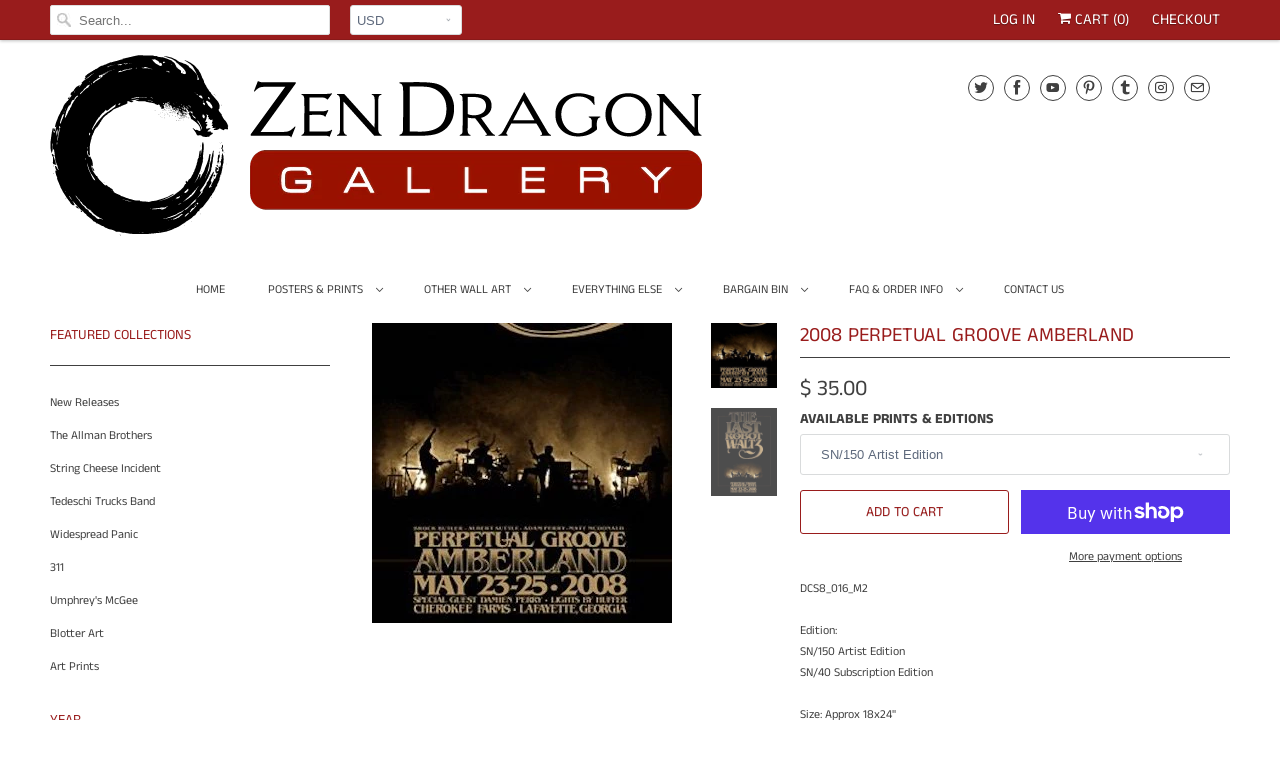

--- FILE ---
content_type: text/html; charset=utf-8
request_url: https://zendragongallery.com/collections/2008/products/2008-perpetual-groove-amberland-festival-poster
body_size: 24639
content:
<!DOCTYPE html>
<html lang="en">
  <head>
    <meta charset="utf-8">
    <meta http-equiv="cleartype" content="on">
    <meta name="robots" content="index,follow">

    
    <title>2008 Perpetual Groove Amberland - Zen Dragon Gallery</title>

    
      <meta name="description" content="Purchase the 2008 Perpetual Groove Amberland Festival Poster by artist Jeff Wood/Drowning Creek Studio from Zen Dragon Gallery" />
    

    

<meta name="author" content="Zen Dragon Gallery">
<meta property="og:url" content="https://zendragongallery.com/products/2008-perpetual-groove-amberland-festival-poster">
<meta property="og:site_name" content="Zen Dragon Gallery">




  <meta property="og:type" content="product">
  <meta property="og:title" content="2008 Perpetual Groove Amberland">

    
      <meta property="og:image" content="https://zendragongallery.com/cdn/shop/files/DCS8_016.Amberland_TH_600x.jpg?v=1690574092">
      <meta property="og:image:secure_url" content="https://zendragongallery.com/cdn/shop/files/DCS8_016.Amberland_TH_600x.jpg?v=1690574092">
      
      <meta property="og:image:width" content="300">
      <meta property="og:image:height" content="300">
      <meta property="og:image:alt" content="2008 Perpetual Groove Amberland">
    
      <meta property="og:image" content="https://zendragongallery.com/cdn/shop/products/2008_Amberland_600x.jpg?v=1690574092">
      <meta property="og:image:secure_url" content="https://zendragongallery.com/cdn/shop/products/2008_Amberland_600x.jpg?v=1690574092">
      
      <meta property="og:image:width" content="450">
      <meta property="og:image:height" content="600">
      <meta property="og:image:alt" content="2008 Perpetual Groove Amberland - Zen Dragon Gallery">
    
  
  <meta property="product:price:amount" content="35.00">
  <meta property="product:price:currency" content="USD">



  <meta property="og:description" content="Purchase the 2008 Perpetual Groove Amberland Festival Poster by artist Jeff Wood/Drowning Creek Studio from Zen Dragon Gallery">




  <meta name="twitter:site" content="@GalleryDragon">

<meta name="twitter:card" content="summary">

  <meta name="twitter:title" content="2008 Perpetual Groove Amberland">
  <meta name="twitter:description" content="DCS8_016_M2Edition: SN/150 Artist EditionSN/40 Subscription EditionSize: Approx 18x24&quot;Type: screen printVenue: Cherokee Farms, Lafayette GAArtist: Jeff WoodStudio: Drowning Creek StudioVisit our Shipping Policy page for shipping details">
  <meta name="twitter:image" content="https://zendragongallery.com/cdn/shop/files/DCS8_016.Amberland_TH_240x.jpg?v=1690574092">
  <meta name="twitter:image:width" content="240">
  <meta name="twitter:image:height" content="240">
  <meta name="twitter:image:alt" content="2008 Perpetual Groove Amberland">



    
      <link rel="prev" href="/collections/2008/products/2008-tedeschi-trucks-soul-stew-revival-show-poster-1">
    
    
      <link rel="next" href="/collections/2008/products/2008-widespread-panic-red-rocks-run-show-poster">
    

    <!-- Mobile Specific Metas -->
    <meta name="HandheldFriendly" content="True">
    <meta name="MobileOptimized" content="320">
    <meta name="viewport" content="width=device-width,initial-scale=1">
    <meta name="theme-color" content="#ffffff">

    <!-- Stylesheets for Responsive 7.1.4 -->
    <link href="//zendragongallery.com/cdn/shop/t/9/assets/styles.scss.css?v=109138571596190566841761948817" rel="stylesheet" type="text/css" media="all" />

    <!-- Icons -->
    
      <link rel="shortcut icon" type="image/x-icon" href="//zendragongallery.com/cdn/shop/files/Favicon.Zen_Dragon_Gallery_Logo_copy_180x180.png?v=1653934917">
      <link rel="apple-touch-icon" href="//zendragongallery.com/cdn/shop/files/Favicon.Zen_Dragon_Gallery_Logo_copy_180x180.png?v=1653934917"/>
      <link rel="apple-touch-icon" sizes="72x72" href="//zendragongallery.com/cdn/shop/files/Favicon.Zen_Dragon_Gallery_Logo_copy_72x72.png?v=1653934917"/>
      <link rel="apple-touch-icon" sizes="114x114" href="//zendragongallery.com/cdn/shop/files/Favicon.Zen_Dragon_Gallery_Logo_copy_114x114.png?v=1653934917"/>
      <link rel="apple-touch-icon" sizes="180x180" href="//zendragongallery.com/cdn/shop/files/Favicon.Zen_Dragon_Gallery_Logo_copy_180x180.png?v=1653934917"/>
      <link rel="apple-touch-icon" sizes="228x228" href="//zendragongallery.com/cdn/shop/files/Favicon.Zen_Dragon_Gallery_Logo_copy_228x228.png?v=1653934917"/>
    
      <link rel="canonical" href="https://zendragongallery.com/products/2008-perpetual-groove-amberland-festival-poster" />

    

    <script src="//zendragongallery.com/cdn/shop/t/9/assets/app.js?v=173574869117640914791569365541" type="text/javascript"></script>
    <script>window.performance && window.performance.mark && window.performance.mark('shopify.content_for_header.start');</script><meta name="google-site-verification" content="RiWGdWbSgGuBBT_vvnPUvnjDpW7BvbrB-GZg4OzmCKA">
<meta id="shopify-digital-wallet" name="shopify-digital-wallet" content="/6227745/digital_wallets/dialog">
<meta name="shopify-checkout-api-token" content="768320acb2098b6e4601095386b9619c">
<meta id="in-context-paypal-metadata" data-shop-id="6227745" data-venmo-supported="false" data-environment="production" data-locale="en_US" data-paypal-v4="true" data-currency="USD">
<link rel="alternate" type="application/json+oembed" href="https://zendragongallery.com/products/2008-perpetual-groove-amberland-festival-poster.oembed">
<script async="async" src="/checkouts/internal/preloads.js?locale=en-US"></script>
<link rel="preconnect" href="https://shop.app" crossorigin="anonymous">
<script async="async" src="https://shop.app/checkouts/internal/preloads.js?locale=en-US&shop_id=6227745" crossorigin="anonymous"></script>
<script id="shopify-features" type="application/json">{"accessToken":"768320acb2098b6e4601095386b9619c","betas":["rich-media-storefront-analytics"],"domain":"zendragongallery.com","predictiveSearch":true,"shopId":6227745,"locale":"en"}</script>
<script>var Shopify = Shopify || {};
Shopify.shop = "jeff-wood.myshopify.com";
Shopify.locale = "en";
Shopify.currency = {"active":"USD","rate":"1.0"};
Shopify.country = "US";
Shopify.theme = {"name":"Responsive NEW (Sep-23-2019)","id":77416923272,"schema_name":"Responsive","schema_version":"7.1.4","theme_store_id":null,"role":"main"};
Shopify.theme.handle = "null";
Shopify.theme.style = {"id":null,"handle":null};
Shopify.cdnHost = "zendragongallery.com/cdn";
Shopify.routes = Shopify.routes || {};
Shopify.routes.root = "/";</script>
<script type="module">!function(o){(o.Shopify=o.Shopify||{}).modules=!0}(window);</script>
<script>!function(o){function n(){var o=[];function n(){o.push(Array.prototype.slice.apply(arguments))}return n.q=o,n}var t=o.Shopify=o.Shopify||{};t.loadFeatures=n(),t.autoloadFeatures=n()}(window);</script>
<script>
  window.ShopifyPay = window.ShopifyPay || {};
  window.ShopifyPay.apiHost = "shop.app\/pay";
  window.ShopifyPay.redirectState = null;
</script>
<script id="shop-js-analytics" type="application/json">{"pageType":"product"}</script>
<script defer="defer" async type="module" src="//zendragongallery.com/cdn/shopifycloud/shop-js/modules/v2/client.init-shop-cart-sync_WVOgQShq.en.esm.js"></script>
<script defer="defer" async type="module" src="//zendragongallery.com/cdn/shopifycloud/shop-js/modules/v2/chunk.common_C_13GLB1.esm.js"></script>
<script defer="defer" async type="module" src="//zendragongallery.com/cdn/shopifycloud/shop-js/modules/v2/chunk.modal_CLfMGd0m.esm.js"></script>
<script type="module">
  await import("//zendragongallery.com/cdn/shopifycloud/shop-js/modules/v2/client.init-shop-cart-sync_WVOgQShq.en.esm.js");
await import("//zendragongallery.com/cdn/shopifycloud/shop-js/modules/v2/chunk.common_C_13GLB1.esm.js");
await import("//zendragongallery.com/cdn/shopifycloud/shop-js/modules/v2/chunk.modal_CLfMGd0m.esm.js");

  window.Shopify.SignInWithShop?.initShopCartSync?.({"fedCMEnabled":true,"windoidEnabled":true});

</script>
<script>
  window.Shopify = window.Shopify || {};
  if (!window.Shopify.featureAssets) window.Shopify.featureAssets = {};
  window.Shopify.featureAssets['shop-js'] = {"shop-cart-sync":["modules/v2/client.shop-cart-sync_DuR37GeY.en.esm.js","modules/v2/chunk.common_C_13GLB1.esm.js","modules/v2/chunk.modal_CLfMGd0m.esm.js"],"init-fed-cm":["modules/v2/client.init-fed-cm_BucUoe6W.en.esm.js","modules/v2/chunk.common_C_13GLB1.esm.js","modules/v2/chunk.modal_CLfMGd0m.esm.js"],"shop-toast-manager":["modules/v2/client.shop-toast-manager_B0JfrpKj.en.esm.js","modules/v2/chunk.common_C_13GLB1.esm.js","modules/v2/chunk.modal_CLfMGd0m.esm.js"],"init-shop-cart-sync":["modules/v2/client.init-shop-cart-sync_WVOgQShq.en.esm.js","modules/v2/chunk.common_C_13GLB1.esm.js","modules/v2/chunk.modal_CLfMGd0m.esm.js"],"shop-button":["modules/v2/client.shop-button_B_U3bv27.en.esm.js","modules/v2/chunk.common_C_13GLB1.esm.js","modules/v2/chunk.modal_CLfMGd0m.esm.js"],"init-windoid":["modules/v2/client.init-windoid_DuP9q_di.en.esm.js","modules/v2/chunk.common_C_13GLB1.esm.js","modules/v2/chunk.modal_CLfMGd0m.esm.js"],"shop-cash-offers":["modules/v2/client.shop-cash-offers_BmULhtno.en.esm.js","modules/v2/chunk.common_C_13GLB1.esm.js","modules/v2/chunk.modal_CLfMGd0m.esm.js"],"pay-button":["modules/v2/client.pay-button_CrPSEbOK.en.esm.js","modules/v2/chunk.common_C_13GLB1.esm.js","modules/v2/chunk.modal_CLfMGd0m.esm.js"],"init-customer-accounts":["modules/v2/client.init-customer-accounts_jNk9cPYQ.en.esm.js","modules/v2/client.shop-login-button_DJ5ldayH.en.esm.js","modules/v2/chunk.common_C_13GLB1.esm.js","modules/v2/chunk.modal_CLfMGd0m.esm.js"],"avatar":["modules/v2/client.avatar_BTnouDA3.en.esm.js"],"checkout-modal":["modules/v2/client.checkout-modal_pBPyh9w8.en.esm.js","modules/v2/chunk.common_C_13GLB1.esm.js","modules/v2/chunk.modal_CLfMGd0m.esm.js"],"init-shop-for-new-customer-accounts":["modules/v2/client.init-shop-for-new-customer-accounts_BUoCy7a5.en.esm.js","modules/v2/client.shop-login-button_DJ5ldayH.en.esm.js","modules/v2/chunk.common_C_13GLB1.esm.js","modules/v2/chunk.modal_CLfMGd0m.esm.js"],"init-customer-accounts-sign-up":["modules/v2/client.init-customer-accounts-sign-up_CnczCz9H.en.esm.js","modules/v2/client.shop-login-button_DJ5ldayH.en.esm.js","modules/v2/chunk.common_C_13GLB1.esm.js","modules/v2/chunk.modal_CLfMGd0m.esm.js"],"init-shop-email-lookup-coordinator":["modules/v2/client.init-shop-email-lookup-coordinator_CzjY5t9o.en.esm.js","modules/v2/chunk.common_C_13GLB1.esm.js","modules/v2/chunk.modal_CLfMGd0m.esm.js"],"shop-follow-button":["modules/v2/client.shop-follow-button_CsYC63q7.en.esm.js","modules/v2/chunk.common_C_13GLB1.esm.js","modules/v2/chunk.modal_CLfMGd0m.esm.js"],"shop-login-button":["modules/v2/client.shop-login-button_DJ5ldayH.en.esm.js","modules/v2/chunk.common_C_13GLB1.esm.js","modules/v2/chunk.modal_CLfMGd0m.esm.js"],"shop-login":["modules/v2/client.shop-login_B9ccPdmx.en.esm.js","modules/v2/chunk.common_C_13GLB1.esm.js","modules/v2/chunk.modal_CLfMGd0m.esm.js"],"lead-capture":["modules/v2/client.lead-capture_D0K_KgYb.en.esm.js","modules/v2/chunk.common_C_13GLB1.esm.js","modules/v2/chunk.modal_CLfMGd0m.esm.js"],"payment-terms":["modules/v2/client.payment-terms_BWmiNN46.en.esm.js","modules/v2/chunk.common_C_13GLB1.esm.js","modules/v2/chunk.modal_CLfMGd0m.esm.js"]};
</script>
<script>(function() {
  var isLoaded = false;
  function asyncLoad() {
    if (isLoaded) return;
    isLoaded = true;
    var urls = ["\/\/shopify.privy.com\/widget.js?shop=jeff-wood.myshopify.com"];
    for (var i = 0; i < urls.length; i++) {
      var s = document.createElement('script');
      s.type = 'text/javascript';
      s.async = true;
      s.src = urls[i];
      var x = document.getElementsByTagName('script')[0];
      x.parentNode.insertBefore(s, x);
    }
  };
  if(window.attachEvent) {
    window.attachEvent('onload', asyncLoad);
  } else {
    window.addEventListener('load', asyncLoad, false);
  }
})();</script>
<script id="__st">var __st={"a":6227745,"offset":-18000,"reqid":"de09d18b-b951-4618-9fcc-fb540aca43d3-1769695422","pageurl":"zendragongallery.com\/collections\/2008\/products\/2008-perpetual-groove-amberland-festival-poster","u":"06c90bc67429","p":"product","rtyp":"product","rid":468319299};</script>
<script>window.ShopifyPaypalV4VisibilityTracking = true;</script>
<script id="captcha-bootstrap">!function(){'use strict';const t='contact',e='account',n='new_comment',o=[[t,t],['blogs',n],['comments',n],[t,'customer']],c=[[e,'customer_login'],[e,'guest_login'],[e,'recover_customer_password'],[e,'create_customer']],r=t=>t.map((([t,e])=>`form[action*='/${t}']:not([data-nocaptcha='true']) input[name='form_type'][value='${e}']`)).join(','),a=t=>()=>t?[...document.querySelectorAll(t)].map((t=>t.form)):[];function s(){const t=[...o],e=r(t);return a(e)}const i='password',u='form_key',d=['recaptcha-v3-token','g-recaptcha-response','h-captcha-response',i],f=()=>{try{return window.sessionStorage}catch{return}},m='__shopify_v',_=t=>t.elements[u];function p(t,e,n=!1){try{const o=window.sessionStorage,c=JSON.parse(o.getItem(e)),{data:r}=function(t){const{data:e,action:n}=t;return t[m]||n?{data:e,action:n}:{data:t,action:n}}(c);for(const[e,n]of Object.entries(r))t.elements[e]&&(t.elements[e].value=n);n&&o.removeItem(e)}catch(o){console.error('form repopulation failed',{error:o})}}const l='form_type',E='cptcha';function T(t){t.dataset[E]=!0}const w=window,h=w.document,L='Shopify',v='ce_forms',y='captcha';let A=!1;((t,e)=>{const n=(g='f06e6c50-85a8-45c8-87d0-21a2b65856fe',I='https://cdn.shopify.com/shopifycloud/storefront-forms-hcaptcha/ce_storefront_forms_captcha_hcaptcha.v1.5.2.iife.js',D={infoText:'Protected by hCaptcha',privacyText:'Privacy',termsText:'Terms'},(t,e,n)=>{const o=w[L][v],c=o.bindForm;if(c)return c(t,g,e,D).then(n);var r;o.q.push([[t,g,e,D],n]),r=I,A||(h.body.append(Object.assign(h.createElement('script'),{id:'captcha-provider',async:!0,src:r})),A=!0)});var g,I,D;w[L]=w[L]||{},w[L][v]=w[L][v]||{},w[L][v].q=[],w[L][y]=w[L][y]||{},w[L][y].protect=function(t,e){n(t,void 0,e),T(t)},Object.freeze(w[L][y]),function(t,e,n,w,h,L){const[v,y,A,g]=function(t,e,n){const i=e?o:[],u=t?c:[],d=[...i,...u],f=r(d),m=r(i),_=r(d.filter((([t,e])=>n.includes(e))));return[a(f),a(m),a(_),s()]}(w,h,L),I=t=>{const e=t.target;return e instanceof HTMLFormElement?e:e&&e.form},D=t=>v().includes(t);t.addEventListener('submit',(t=>{const e=I(t);if(!e)return;const n=D(e)&&!e.dataset.hcaptchaBound&&!e.dataset.recaptchaBound,o=_(e),c=g().includes(e)&&(!o||!o.value);(n||c)&&t.preventDefault(),c&&!n&&(function(t){try{if(!f())return;!function(t){const e=f();if(!e)return;const n=_(t);if(!n)return;const o=n.value;o&&e.removeItem(o)}(t);const e=Array.from(Array(32),(()=>Math.random().toString(36)[2])).join('');!function(t,e){_(t)||t.append(Object.assign(document.createElement('input'),{type:'hidden',name:u})),t.elements[u].value=e}(t,e),function(t,e){const n=f();if(!n)return;const o=[...t.querySelectorAll(`input[type='${i}']`)].map((({name:t})=>t)),c=[...d,...o],r={};for(const[a,s]of new FormData(t).entries())c.includes(a)||(r[a]=s);n.setItem(e,JSON.stringify({[m]:1,action:t.action,data:r}))}(t,e)}catch(e){console.error('failed to persist form',e)}}(e),e.submit())}));const S=(t,e)=>{t&&!t.dataset[E]&&(n(t,e.some((e=>e===t))),T(t))};for(const o of['focusin','change'])t.addEventListener(o,(t=>{const e=I(t);D(e)&&S(e,y())}));const B=e.get('form_key'),M=e.get(l),P=B&&M;t.addEventListener('DOMContentLoaded',(()=>{const t=y();if(P)for(const e of t)e.elements[l].value===M&&p(e,B);[...new Set([...A(),...v().filter((t=>'true'===t.dataset.shopifyCaptcha))])].forEach((e=>S(e,t)))}))}(h,new URLSearchParams(w.location.search),n,t,e,['guest_login'])})(!0,!0)}();</script>
<script integrity="sha256-4kQ18oKyAcykRKYeNunJcIwy7WH5gtpwJnB7kiuLZ1E=" data-source-attribution="shopify.loadfeatures" defer="defer" src="//zendragongallery.com/cdn/shopifycloud/storefront/assets/storefront/load_feature-a0a9edcb.js" crossorigin="anonymous"></script>
<script crossorigin="anonymous" defer="defer" src="//zendragongallery.com/cdn/shopifycloud/storefront/assets/shopify_pay/storefront-65b4c6d7.js?v=20250812"></script>
<script data-source-attribution="shopify.dynamic_checkout.dynamic.init">var Shopify=Shopify||{};Shopify.PaymentButton=Shopify.PaymentButton||{isStorefrontPortableWallets:!0,init:function(){window.Shopify.PaymentButton.init=function(){};var t=document.createElement("script");t.src="https://zendragongallery.com/cdn/shopifycloud/portable-wallets/latest/portable-wallets.en.js",t.type="module",document.head.appendChild(t)}};
</script>
<script data-source-attribution="shopify.dynamic_checkout.buyer_consent">
  function portableWalletsHideBuyerConsent(e){var t=document.getElementById("shopify-buyer-consent"),n=document.getElementById("shopify-subscription-policy-button");t&&n&&(t.classList.add("hidden"),t.setAttribute("aria-hidden","true"),n.removeEventListener("click",e))}function portableWalletsShowBuyerConsent(e){var t=document.getElementById("shopify-buyer-consent"),n=document.getElementById("shopify-subscription-policy-button");t&&n&&(t.classList.remove("hidden"),t.removeAttribute("aria-hidden"),n.addEventListener("click",e))}window.Shopify?.PaymentButton&&(window.Shopify.PaymentButton.hideBuyerConsent=portableWalletsHideBuyerConsent,window.Shopify.PaymentButton.showBuyerConsent=portableWalletsShowBuyerConsent);
</script>
<script>
  function portableWalletsCleanup(e){e&&e.src&&console.error("Failed to load portable wallets script "+e.src);var t=document.querySelectorAll("shopify-accelerated-checkout .shopify-payment-button__skeleton, shopify-accelerated-checkout-cart .wallet-cart-button__skeleton"),e=document.getElementById("shopify-buyer-consent");for(let e=0;e<t.length;e++)t[e].remove();e&&e.remove()}function portableWalletsNotLoadedAsModule(e){e instanceof ErrorEvent&&"string"==typeof e.message&&e.message.includes("import.meta")&&"string"==typeof e.filename&&e.filename.includes("portable-wallets")&&(window.removeEventListener("error",portableWalletsNotLoadedAsModule),window.Shopify.PaymentButton.failedToLoad=e,"loading"===document.readyState?document.addEventListener("DOMContentLoaded",window.Shopify.PaymentButton.init):window.Shopify.PaymentButton.init())}window.addEventListener("error",portableWalletsNotLoadedAsModule);
</script>

<script type="module" src="https://zendragongallery.com/cdn/shopifycloud/portable-wallets/latest/portable-wallets.en.js" onError="portableWalletsCleanup(this)" crossorigin="anonymous"></script>
<script nomodule>
  document.addEventListener("DOMContentLoaded", portableWalletsCleanup);
</script>

<link id="shopify-accelerated-checkout-styles" rel="stylesheet" media="screen" href="https://zendragongallery.com/cdn/shopifycloud/portable-wallets/latest/accelerated-checkout-backwards-compat.css" crossorigin="anonymous">
<style id="shopify-accelerated-checkout-cart">
        #shopify-buyer-consent {
  margin-top: 1em;
  display: inline-block;
  width: 100%;
}

#shopify-buyer-consent.hidden {
  display: none;
}

#shopify-subscription-policy-button {
  background: none;
  border: none;
  padding: 0;
  text-decoration: underline;
  font-size: inherit;
  cursor: pointer;
}

#shopify-subscription-policy-button::before {
  box-shadow: none;
}

      </style>

<script>window.performance && window.performance.mark && window.performance.mark('shopify.content_for_header.end');</script>

    <noscript>
      <style>
        .slides > li:first-child {display: block;}
        .image__fallback {
          width: 100vw;
          display: block !important;
          max-width: 100vw !important;
          margin-bottom: 0;
        }
        .no-js-only {
          display: inherit !important;
        }
        .icon-cart.cart-button {
          display: none;
        }
        .lazyload {
          opacity: 1;
          -webkit-filter: blur(0);
          filter: blur(0);
        }
        .animate_right,
        .animate_left,
        .animate_up,
        .animate_down {
          opacity: 1;
        }
        .flexslider .slides>li {
          display: block;
        }
        .product_section .product_form {
          opacity: 1;
        }
        .multi_select,
        form .select {
          display: block !important;
        }
        .swatch_options {
          display: none;
        }
      </style>
    </noscript>

  <link href="https://monorail-edge.shopifysvc.com" rel="dns-prefetch">
<script>(function(){if ("sendBeacon" in navigator && "performance" in window) {try {var session_token_from_headers = performance.getEntriesByType('navigation')[0].serverTiming.find(x => x.name == '_s').description;} catch {var session_token_from_headers = undefined;}var session_cookie_matches = document.cookie.match(/_shopify_s=([^;]*)/);var session_token_from_cookie = session_cookie_matches && session_cookie_matches.length === 2 ? session_cookie_matches[1] : "";var session_token = session_token_from_headers || session_token_from_cookie || "";function handle_abandonment_event(e) {var entries = performance.getEntries().filter(function(entry) {return /monorail-edge.shopifysvc.com/.test(entry.name);});if (!window.abandonment_tracked && entries.length === 0) {window.abandonment_tracked = true;var currentMs = Date.now();var navigation_start = performance.timing.navigationStart;var payload = {shop_id: 6227745,url: window.location.href,navigation_start,duration: currentMs - navigation_start,session_token,page_type: "product"};window.navigator.sendBeacon("https://monorail-edge.shopifysvc.com/v1/produce", JSON.stringify({schema_id: "online_store_buyer_site_abandonment/1.1",payload: payload,metadata: {event_created_at_ms: currentMs,event_sent_at_ms: currentMs}}));}}window.addEventListener('pagehide', handle_abandonment_event);}}());</script>
<script id="web-pixels-manager-setup">(function e(e,d,r,n,o){if(void 0===o&&(o={}),!Boolean(null===(a=null===(i=window.Shopify)||void 0===i?void 0:i.analytics)||void 0===a?void 0:a.replayQueue)){var i,a;window.Shopify=window.Shopify||{};var t=window.Shopify;t.analytics=t.analytics||{};var s=t.analytics;s.replayQueue=[],s.publish=function(e,d,r){return s.replayQueue.push([e,d,r]),!0};try{self.performance.mark("wpm:start")}catch(e){}var l=function(){var e={modern:/Edge?\/(1{2}[4-9]|1[2-9]\d|[2-9]\d{2}|\d{4,})\.\d+(\.\d+|)|Firefox\/(1{2}[4-9]|1[2-9]\d|[2-9]\d{2}|\d{4,})\.\d+(\.\d+|)|Chrom(ium|e)\/(9{2}|\d{3,})\.\d+(\.\d+|)|(Maci|X1{2}).+ Version\/(15\.\d+|(1[6-9]|[2-9]\d|\d{3,})\.\d+)([,.]\d+|)( \(\w+\)|)( Mobile\/\w+|) Safari\/|Chrome.+OPR\/(9{2}|\d{3,})\.\d+\.\d+|(CPU[ +]OS|iPhone[ +]OS|CPU[ +]iPhone|CPU IPhone OS|CPU iPad OS)[ +]+(15[._]\d+|(1[6-9]|[2-9]\d|\d{3,})[._]\d+)([._]\d+|)|Android:?[ /-](13[3-9]|1[4-9]\d|[2-9]\d{2}|\d{4,})(\.\d+|)(\.\d+|)|Android.+Firefox\/(13[5-9]|1[4-9]\d|[2-9]\d{2}|\d{4,})\.\d+(\.\d+|)|Android.+Chrom(ium|e)\/(13[3-9]|1[4-9]\d|[2-9]\d{2}|\d{4,})\.\d+(\.\d+|)|SamsungBrowser\/([2-9]\d|\d{3,})\.\d+/,legacy:/Edge?\/(1[6-9]|[2-9]\d|\d{3,})\.\d+(\.\d+|)|Firefox\/(5[4-9]|[6-9]\d|\d{3,})\.\d+(\.\d+|)|Chrom(ium|e)\/(5[1-9]|[6-9]\d|\d{3,})\.\d+(\.\d+|)([\d.]+$|.*Safari\/(?![\d.]+ Edge\/[\d.]+$))|(Maci|X1{2}).+ Version\/(10\.\d+|(1[1-9]|[2-9]\d|\d{3,})\.\d+)([,.]\d+|)( \(\w+\)|)( Mobile\/\w+|) Safari\/|Chrome.+OPR\/(3[89]|[4-9]\d|\d{3,})\.\d+\.\d+|(CPU[ +]OS|iPhone[ +]OS|CPU[ +]iPhone|CPU IPhone OS|CPU iPad OS)[ +]+(10[._]\d+|(1[1-9]|[2-9]\d|\d{3,})[._]\d+)([._]\d+|)|Android:?[ /-](13[3-9]|1[4-9]\d|[2-9]\d{2}|\d{4,})(\.\d+|)(\.\d+|)|Mobile Safari.+OPR\/([89]\d|\d{3,})\.\d+\.\d+|Android.+Firefox\/(13[5-9]|1[4-9]\d|[2-9]\d{2}|\d{4,})\.\d+(\.\d+|)|Android.+Chrom(ium|e)\/(13[3-9]|1[4-9]\d|[2-9]\d{2}|\d{4,})\.\d+(\.\d+|)|Android.+(UC? ?Browser|UCWEB|U3)[ /]?(15\.([5-9]|\d{2,})|(1[6-9]|[2-9]\d|\d{3,})\.\d+)\.\d+|SamsungBrowser\/(5\.\d+|([6-9]|\d{2,})\.\d+)|Android.+MQ{2}Browser\/(14(\.(9|\d{2,})|)|(1[5-9]|[2-9]\d|\d{3,})(\.\d+|))(\.\d+|)|K[Aa][Ii]OS\/(3\.\d+|([4-9]|\d{2,})\.\d+)(\.\d+|)/},d=e.modern,r=e.legacy,n=navigator.userAgent;return n.match(d)?"modern":n.match(r)?"legacy":"unknown"}(),u="modern"===l?"modern":"legacy",c=(null!=n?n:{modern:"",legacy:""})[u],f=function(e){return[e.baseUrl,"/wpm","/b",e.hashVersion,"modern"===e.buildTarget?"m":"l",".js"].join("")}({baseUrl:d,hashVersion:r,buildTarget:u}),m=function(e){var d=e.version,r=e.bundleTarget,n=e.surface,o=e.pageUrl,i=e.monorailEndpoint;return{emit:function(e){var a=e.status,t=e.errorMsg,s=(new Date).getTime(),l=JSON.stringify({metadata:{event_sent_at_ms:s},events:[{schema_id:"web_pixels_manager_load/3.1",payload:{version:d,bundle_target:r,page_url:o,status:a,surface:n,error_msg:t},metadata:{event_created_at_ms:s}}]});if(!i)return console&&console.warn&&console.warn("[Web Pixels Manager] No Monorail endpoint provided, skipping logging."),!1;try{return self.navigator.sendBeacon.bind(self.navigator)(i,l)}catch(e){}var u=new XMLHttpRequest;try{return u.open("POST",i,!0),u.setRequestHeader("Content-Type","text/plain"),u.send(l),!0}catch(e){return console&&console.warn&&console.warn("[Web Pixels Manager] Got an unhandled error while logging to Monorail."),!1}}}}({version:r,bundleTarget:l,surface:e.surface,pageUrl:self.location.href,monorailEndpoint:e.monorailEndpoint});try{o.browserTarget=l,function(e){var d=e.src,r=e.async,n=void 0===r||r,o=e.onload,i=e.onerror,a=e.sri,t=e.scriptDataAttributes,s=void 0===t?{}:t,l=document.createElement("script"),u=document.querySelector("head"),c=document.querySelector("body");if(l.async=n,l.src=d,a&&(l.integrity=a,l.crossOrigin="anonymous"),s)for(var f in s)if(Object.prototype.hasOwnProperty.call(s,f))try{l.dataset[f]=s[f]}catch(e){}if(o&&l.addEventListener("load",o),i&&l.addEventListener("error",i),u)u.appendChild(l);else{if(!c)throw new Error("Did not find a head or body element to append the script");c.appendChild(l)}}({src:f,async:!0,onload:function(){if(!function(){var e,d;return Boolean(null===(d=null===(e=window.Shopify)||void 0===e?void 0:e.analytics)||void 0===d?void 0:d.initialized)}()){var d=window.webPixelsManager.init(e)||void 0;if(d){var r=window.Shopify.analytics;r.replayQueue.forEach((function(e){var r=e[0],n=e[1],o=e[2];d.publishCustomEvent(r,n,o)})),r.replayQueue=[],r.publish=d.publishCustomEvent,r.visitor=d.visitor,r.initialized=!0}}},onerror:function(){return m.emit({status:"failed",errorMsg:"".concat(f," has failed to load")})},sri:function(e){var d=/^sha384-[A-Za-z0-9+/=]+$/;return"string"==typeof e&&d.test(e)}(c)?c:"",scriptDataAttributes:o}),m.emit({status:"loading"})}catch(e){m.emit({status:"failed",errorMsg:(null==e?void 0:e.message)||"Unknown error"})}}})({shopId: 6227745,storefrontBaseUrl: "https://zendragongallery.com",extensionsBaseUrl: "https://extensions.shopifycdn.com/cdn/shopifycloud/web-pixels-manager",monorailEndpoint: "https://monorail-edge.shopifysvc.com/unstable/produce_batch",surface: "storefront-renderer",enabledBetaFlags: ["2dca8a86"],webPixelsConfigList: [{"id":"628719769","configuration":"{\"config\":\"{\\\"pixel_id\\\":\\\"GT-TNCSPRMP\\\",\\\"target_country\\\":\\\"US\\\",\\\"gtag_events\\\":[{\\\"type\\\":\\\"purchase\\\",\\\"action_label\\\":\\\"MC-E6NVW981RE\\\"},{\\\"type\\\":\\\"page_view\\\",\\\"action_label\\\":\\\"MC-E6NVW981RE\\\"},{\\\"type\\\":\\\"view_item\\\",\\\"action_label\\\":\\\"MC-E6NVW981RE\\\"}],\\\"enable_monitoring_mode\\\":false}\"}","eventPayloadVersion":"v1","runtimeContext":"OPEN","scriptVersion":"b2a88bafab3e21179ed38636efcd8a93","type":"APP","apiClientId":1780363,"privacyPurposes":[],"dataSharingAdjustments":{"protectedCustomerApprovalScopes":["read_customer_address","read_customer_email","read_customer_name","read_customer_personal_data","read_customer_phone"]}},{"id":"61702297","configuration":"{\"tagID\":\"2613813637649\"}","eventPayloadVersion":"v1","runtimeContext":"STRICT","scriptVersion":"18031546ee651571ed29edbe71a3550b","type":"APP","apiClientId":3009811,"privacyPurposes":["ANALYTICS","MARKETING","SALE_OF_DATA"],"dataSharingAdjustments":{"protectedCustomerApprovalScopes":["read_customer_address","read_customer_email","read_customer_name","read_customer_personal_data","read_customer_phone"]}},{"id":"106823833","eventPayloadVersion":"v1","runtimeContext":"LAX","scriptVersion":"1","type":"CUSTOM","privacyPurposes":["ANALYTICS"],"name":"Google Analytics tag (migrated)"},{"id":"shopify-app-pixel","configuration":"{}","eventPayloadVersion":"v1","runtimeContext":"STRICT","scriptVersion":"0450","apiClientId":"shopify-pixel","type":"APP","privacyPurposes":["ANALYTICS","MARKETING"]},{"id":"shopify-custom-pixel","eventPayloadVersion":"v1","runtimeContext":"LAX","scriptVersion":"0450","apiClientId":"shopify-pixel","type":"CUSTOM","privacyPurposes":["ANALYTICS","MARKETING"]}],isMerchantRequest: false,initData: {"shop":{"name":"Zen Dragon Gallery","paymentSettings":{"currencyCode":"USD"},"myshopifyDomain":"jeff-wood.myshopify.com","countryCode":"US","storefrontUrl":"https:\/\/zendragongallery.com"},"customer":null,"cart":null,"checkout":null,"productVariants":[{"price":{"amount":35.0,"currencyCode":"USD"},"product":{"title":"2008 Perpetual Groove Amberland","vendor":"Drowning Creek Studio","id":"468319299","untranslatedTitle":"2008 Perpetual Groove Amberland","url":"\/products\/2008-perpetual-groove-amberland-festival-poster","type":"Drowning Creek Posters"},"id":"1243843831","image":{"src":"\/\/zendragongallery.com\/cdn\/shop\/products\/2008_Amberland.jpg?v=1690574092"},"sku":"DCS8_016AE","title":"SN\/150 Artist Edition","untranslatedTitle":"SN\/150 Artist Edition"}],"purchasingCompany":null},},"https://zendragongallery.com/cdn","1d2a099fw23dfb22ep557258f5m7a2edbae",{"modern":"","legacy":""},{"shopId":"6227745","storefrontBaseUrl":"https:\/\/zendragongallery.com","extensionBaseUrl":"https:\/\/extensions.shopifycdn.com\/cdn\/shopifycloud\/web-pixels-manager","surface":"storefront-renderer","enabledBetaFlags":"[\"2dca8a86\"]","isMerchantRequest":"false","hashVersion":"1d2a099fw23dfb22ep557258f5m7a2edbae","publish":"custom","events":"[[\"page_viewed\",{}],[\"product_viewed\",{\"productVariant\":{\"price\":{\"amount\":35.0,\"currencyCode\":\"USD\"},\"product\":{\"title\":\"2008 Perpetual Groove Amberland\",\"vendor\":\"Drowning Creek Studio\",\"id\":\"468319299\",\"untranslatedTitle\":\"2008 Perpetual Groove Amberland\",\"url\":\"\/products\/2008-perpetual-groove-amberland-festival-poster\",\"type\":\"Drowning Creek Posters\"},\"id\":\"1243843831\",\"image\":{\"src\":\"\/\/zendragongallery.com\/cdn\/shop\/products\/2008_Amberland.jpg?v=1690574092\"},\"sku\":\"DCS8_016AE\",\"title\":\"SN\/150 Artist Edition\",\"untranslatedTitle\":\"SN\/150 Artist Edition\"}}]]"});</script><script>
  window.ShopifyAnalytics = window.ShopifyAnalytics || {};
  window.ShopifyAnalytics.meta = window.ShopifyAnalytics.meta || {};
  window.ShopifyAnalytics.meta.currency = 'USD';
  var meta = {"product":{"id":468319299,"gid":"gid:\/\/shopify\/Product\/468319299","vendor":"Drowning Creek Studio","type":"Drowning Creek Posters","handle":"2008-perpetual-groove-amberland-festival-poster","variants":[{"id":1243843831,"price":3500,"name":"2008 Perpetual Groove Amberland - SN\/150 Artist Edition","public_title":"SN\/150 Artist Edition","sku":"DCS8_016AE"}],"remote":false},"page":{"pageType":"product","resourceType":"product","resourceId":468319299,"requestId":"de09d18b-b951-4618-9fcc-fb540aca43d3-1769695422"}};
  for (var attr in meta) {
    window.ShopifyAnalytics.meta[attr] = meta[attr];
  }
</script>
<script class="analytics">
  (function () {
    var customDocumentWrite = function(content) {
      var jquery = null;

      if (window.jQuery) {
        jquery = window.jQuery;
      } else if (window.Checkout && window.Checkout.$) {
        jquery = window.Checkout.$;
      }

      if (jquery) {
        jquery('body').append(content);
      }
    };

    var hasLoggedConversion = function(token) {
      if (token) {
        return document.cookie.indexOf('loggedConversion=' + token) !== -1;
      }
      return false;
    }

    var setCookieIfConversion = function(token) {
      if (token) {
        var twoMonthsFromNow = new Date(Date.now());
        twoMonthsFromNow.setMonth(twoMonthsFromNow.getMonth() + 2);

        document.cookie = 'loggedConversion=' + token + '; expires=' + twoMonthsFromNow;
      }
    }

    var trekkie = window.ShopifyAnalytics.lib = window.trekkie = window.trekkie || [];
    if (trekkie.integrations) {
      return;
    }
    trekkie.methods = [
      'identify',
      'page',
      'ready',
      'track',
      'trackForm',
      'trackLink'
    ];
    trekkie.factory = function(method) {
      return function() {
        var args = Array.prototype.slice.call(arguments);
        args.unshift(method);
        trekkie.push(args);
        return trekkie;
      };
    };
    for (var i = 0; i < trekkie.methods.length; i++) {
      var key = trekkie.methods[i];
      trekkie[key] = trekkie.factory(key);
    }
    trekkie.load = function(config) {
      trekkie.config = config || {};
      trekkie.config.initialDocumentCookie = document.cookie;
      var first = document.getElementsByTagName('script')[0];
      var script = document.createElement('script');
      script.type = 'text/javascript';
      script.onerror = function(e) {
        var scriptFallback = document.createElement('script');
        scriptFallback.type = 'text/javascript';
        scriptFallback.onerror = function(error) {
                var Monorail = {
      produce: function produce(monorailDomain, schemaId, payload) {
        var currentMs = new Date().getTime();
        var event = {
          schema_id: schemaId,
          payload: payload,
          metadata: {
            event_created_at_ms: currentMs,
            event_sent_at_ms: currentMs
          }
        };
        return Monorail.sendRequest("https://" + monorailDomain + "/v1/produce", JSON.stringify(event));
      },
      sendRequest: function sendRequest(endpointUrl, payload) {
        // Try the sendBeacon API
        if (window && window.navigator && typeof window.navigator.sendBeacon === 'function' && typeof window.Blob === 'function' && !Monorail.isIos12()) {
          var blobData = new window.Blob([payload], {
            type: 'text/plain'
          });

          if (window.navigator.sendBeacon(endpointUrl, blobData)) {
            return true;
          } // sendBeacon was not successful

        } // XHR beacon

        var xhr = new XMLHttpRequest();

        try {
          xhr.open('POST', endpointUrl);
          xhr.setRequestHeader('Content-Type', 'text/plain');
          xhr.send(payload);
        } catch (e) {
          console.log(e);
        }

        return false;
      },
      isIos12: function isIos12() {
        return window.navigator.userAgent.lastIndexOf('iPhone; CPU iPhone OS 12_') !== -1 || window.navigator.userAgent.lastIndexOf('iPad; CPU OS 12_') !== -1;
      }
    };
    Monorail.produce('monorail-edge.shopifysvc.com',
      'trekkie_storefront_load_errors/1.1',
      {shop_id: 6227745,
      theme_id: 77416923272,
      app_name: "storefront",
      context_url: window.location.href,
      source_url: "//zendragongallery.com/cdn/s/trekkie.storefront.a804e9514e4efded663580eddd6991fcc12b5451.min.js"});

        };
        scriptFallback.async = true;
        scriptFallback.src = '//zendragongallery.com/cdn/s/trekkie.storefront.a804e9514e4efded663580eddd6991fcc12b5451.min.js';
        first.parentNode.insertBefore(scriptFallback, first);
      };
      script.async = true;
      script.src = '//zendragongallery.com/cdn/s/trekkie.storefront.a804e9514e4efded663580eddd6991fcc12b5451.min.js';
      first.parentNode.insertBefore(script, first);
    };
    trekkie.load(
      {"Trekkie":{"appName":"storefront","development":false,"defaultAttributes":{"shopId":6227745,"isMerchantRequest":null,"themeId":77416923272,"themeCityHash":"16195599157221331750","contentLanguage":"en","currency":"USD","eventMetadataId":"1bdae5ca-be7f-4b47-b7b6-6dd6103189ef"},"isServerSideCookieWritingEnabled":true,"monorailRegion":"shop_domain","enabledBetaFlags":["65f19447","b5387b81"]},"Session Attribution":{},"S2S":{"facebookCapiEnabled":false,"source":"trekkie-storefront-renderer","apiClientId":580111}}
    );

    var loaded = false;
    trekkie.ready(function() {
      if (loaded) return;
      loaded = true;

      window.ShopifyAnalytics.lib = window.trekkie;

      var originalDocumentWrite = document.write;
      document.write = customDocumentWrite;
      try { window.ShopifyAnalytics.merchantGoogleAnalytics.call(this); } catch(error) {};
      document.write = originalDocumentWrite;

      window.ShopifyAnalytics.lib.page(null,{"pageType":"product","resourceType":"product","resourceId":468319299,"requestId":"de09d18b-b951-4618-9fcc-fb540aca43d3-1769695422","shopifyEmitted":true});

      var match = window.location.pathname.match(/checkouts\/(.+)\/(thank_you|post_purchase)/)
      var token = match? match[1]: undefined;
      if (!hasLoggedConversion(token)) {
        setCookieIfConversion(token);
        window.ShopifyAnalytics.lib.track("Viewed Product",{"currency":"USD","variantId":1243843831,"productId":468319299,"productGid":"gid:\/\/shopify\/Product\/468319299","name":"2008 Perpetual Groove Amberland - SN\/150 Artist Edition","price":"35.00","sku":"DCS8_016AE","brand":"Drowning Creek Studio","variant":"SN\/150 Artist Edition","category":"Drowning Creek Posters","nonInteraction":true,"remote":false},undefined,undefined,{"shopifyEmitted":true});
      window.ShopifyAnalytics.lib.track("monorail:\/\/trekkie_storefront_viewed_product\/1.1",{"currency":"USD","variantId":1243843831,"productId":468319299,"productGid":"gid:\/\/shopify\/Product\/468319299","name":"2008 Perpetual Groove Amberland - SN\/150 Artist Edition","price":"35.00","sku":"DCS8_016AE","brand":"Drowning Creek Studio","variant":"SN\/150 Artist Edition","category":"Drowning Creek Posters","nonInteraction":true,"remote":false,"referer":"https:\/\/zendragongallery.com\/collections\/2008\/products\/2008-perpetual-groove-amberland-festival-poster"});
      }
    });


        var eventsListenerScript = document.createElement('script');
        eventsListenerScript.async = true;
        eventsListenerScript.src = "//zendragongallery.com/cdn/shopifycloud/storefront/assets/shop_events_listener-3da45d37.js";
        document.getElementsByTagName('head')[0].appendChild(eventsListenerScript);

})();</script>
  <script>
  if (!window.ga || (window.ga && typeof window.ga !== 'function')) {
    window.ga = function ga() {
      (window.ga.q = window.ga.q || []).push(arguments);
      if (window.Shopify && window.Shopify.analytics && typeof window.Shopify.analytics.publish === 'function') {
        window.Shopify.analytics.publish("ga_stub_called", {}, {sendTo: "google_osp_migration"});
      }
      console.error("Shopify's Google Analytics stub called with:", Array.from(arguments), "\nSee https://help.shopify.com/manual/promoting-marketing/pixels/pixel-migration#google for more information.");
    };
    if (window.Shopify && window.Shopify.analytics && typeof window.Shopify.analytics.publish === 'function') {
      window.Shopify.analytics.publish("ga_stub_initialized", {}, {sendTo: "google_osp_migration"});
    }
  }
</script>
<script
  defer
  src="https://zendragongallery.com/cdn/shopifycloud/perf-kit/shopify-perf-kit-3.1.0.min.js"
  data-application="storefront-renderer"
  data-shop-id="6227745"
  data-render-region="gcp-us-east1"
  data-page-type="product"
  data-theme-instance-id="77416923272"
  data-theme-name="Responsive"
  data-theme-version="7.1.4"
  data-monorail-region="shop_domain"
  data-resource-timing-sampling-rate="10"
  data-shs="true"
  data-shs-beacon="true"
  data-shs-export-with-fetch="true"
  data-shs-logs-sample-rate="1"
  data-shs-beacon-endpoint="https://zendragongallery.com/api/collect"
></script>
</head>
  <body class="product"
    data-money-format="$ {{amount}}"
    data-shop-currency="USD" >

    <div id="shopify-section-header" class="shopify-section header-section"> <script type="application/ld+json">
  {
    "@context": "http://schema.org",
    "@type": "Organization",
    "name": "Zen Dragon Gallery",
    
      
      "logo": "https://zendragongallery.com/cdn/shop/files/ZMS21_024.Zen_Dragon_Gallery_Logo_720px_3_652x.png?v=1617658706",
    
    "sameAs": [
      "https://twitter.com/GalleryDragon",
      "https://www.facebook.com/ZenDragonGallery",
      "https://www.pinterest.com/zendragon1/",
      "https://www.instagram.com/zendragongallery/",
      "https://www.tumblr.com/settings/blog/zendragongallery",
      "",
      "https://www.youtube.com/user/drowningcreek/videos",
      ""
    ],
    "url": "https://zendragongallery.com"
  }
</script>

 




<div class="top_bar top_bar--fixed-true announcementBar--true">
  <div class="container">
    
      <div class="four columns top_bar_search">
        <form class="search" action="/search">
          
            <input type="hidden" name="type" value="product" />
          
          <input type="text" name="q" class="search_box" placeholder="Search..." value="" autocapitalize="off" autocomplete="off" autocorrect="off" />
        </form>
      </div>
    

    
      <div class="four columns currencies-switcher mobile_hidden">
        
  <select id="currencies" class="currencies" name="currencies" data-default-shop-currency="USD" data-currency-converter>
    
    
    <option value="USD" selected="selected">USD</option>
    
      
    
      
      <option value="CAD">CAD</option>
      
    
      
      <option value="EUR">EUR</option>
      
    
      
      <option value="JPY">JPY</option>
      
    
      
      <option value="AUD">AUD</option>
      
    
      
      <option value="GBP">GBP</option>
      
    
  </select>


      </div>
    

    <div class="columns eight">
      <ul>
        

        

        
          
            <li>
              <a href="/account/login" id="customer_login_link">Log in</a>
            </li>
          
        

        <li>
          <a href="/cart" class="cart_button"><span class="icon-cart"></span> Cart (<span class="cart_count">0</span>)</a>
        </li>
        <li>
          
            <a href="/cart" class="checkout">Checkout</a>
          
        </li>
      </ul>
    </div>
  </div>
</div>

<div class="container content header-container">
  <div class="sixteen columns logo header-logo topbarFixed--true topSearch--true">
    
      <div class="header_icons social_icons">
        
  <a href="https://twitter.com/GalleryDragon" title="Zen Dragon Gallery on Twitter" class="ss-icon" rel="me" target="_blank">
    <span class="icon-twitter"></span>
  </a>



  <a href="https://www.facebook.com/ZenDragonGallery" title="Zen Dragon Gallery on Facebook" class="ss-icon" rel="me" target="_blank">
    <span class="icon-facebook"></span>
  </a>



  <a href="https://www.youtube.com/user/drowningcreek/videos" title="Zen Dragon Gallery on YouTube" class="ss-icon" rel="me" target="_blank">
    <span class="icon-youtube"></span>
  </a>





  <a href="https://www.pinterest.com/zendragon1/" title="Zen Dragon Gallery on Pinterest" class="ss-icon" rel="me" target="_blank">
    <span class="icon-pinterest"></span>
  </a>



  <a href="https://www.tumblr.com/settings/blog/zendragongallery" title="Zen Dragon Gallery on Tumblr" class="ss-icon" rel="me" target="_blank">
    <span class="icon-tumblr"></span>
  </a>



  <a href="https://www.instagram.com/zendragongallery/" title="Zen Dragon Gallery on Instagram" class="ss-icon" rel="me" target="_blank">
    <span class="icon-instagram"></span>
  </a>







  <a href="mailto:info@zendragongallery.com" title="Email Zen Dragon Gallery" class="ss-icon mail" target="_blank">
    <span class="icon-mail"></span>
  </a>

      </div>
    

    <a href="/" title="Zen Dragon Gallery" class="logo-align--left">
      
        <img src="//zendragongallery.com/cdn/shop/files/ZMS21_024.Zen_Dragon_Gallery_Logo_720px_3_720x.png?v=1617658706" alt="Zen Dragon Gallery" />
      
    </a>
  </div>

  <div class="sixteen columns clearfix">
    <div id="mobile_nav" class="nav-align--center nav-border--none">
      
        <div class="mobile_currency">
          
  <select id="currencies" class="currencies" name="currencies" data-default-shop-currency="USD" data-currency-converter>
    
    
    <option value="USD" selected="selected">USD</option>
    
      
    
      
      <option value="CAD">CAD</option>
      
    
      
      <option value="EUR">EUR</option>
      
    
      
      <option value="JPY">JPY</option>
      
    
      
      <option value="AUD">AUD</option>
      
    
      
      <option value="GBP">GBP</option>
      
    
  </select>


        </div>
      
    </div>
    <div id="nav" class=" nav-align--center
                          nav-border--none
                          nav-separator--none">
      <ul class="js-navigation menu-navigation" id="menu" role="navigation">

        


        

          
          
            
            
            

            

            
              
            

          
            
            
            

            

            
              
            

          

          
            

  
    <li tabindex="0" aria-expanded="false">
      <a href="/" >Home</a>
    </li>
  



          

        

          
          
            
            
            

            

            
              
            

          
            
            
            

            

            
              
            

          

          
            

  
    <li tabindex="0" class="dropdown sub-menu" aria-haspopup="true" aria-expanded="false">
      <a class="sub-menu--link 
          " href="/collections/wall-art"
        " >Posters & Prints&nbsp;<span class="icon-down-arrow arrow menu-icon"></span></a>
      <ul class="animated fadeIn submenu_list">
        
          
            <li><a href="/collections/frontpage">Newest Releases</a></li>
          
        
          
            <li><a href="/collections/rock-posters">Event & Tour Posters</a></li>
          
        
          
            <li><a href="/collections/rock-handbills">Event Handbills</a></li>
          
        
          
            <li><a href="/collections/art-prints">Art Prints</a></li>
          
        
          
            <li><a href="/collections/mini-art-prints">Mini Art Prints</a></li>
          
        
          
            <li><a href="/collections/blotter-art">Blotter Art</a></li>
          
        
          
            <li><a href="/collections/uncut-press-sheets">Uncut Press Sheets</a></li>
          
        
          
            <li><a href="/collections/odds-ends-prints">Odds & Ends Prints</a></li>
          
        
          
            <li><a href="/collections/last-chance-1">Last Chance Prints</a></li>
          
        
      </ul>
    </li>
  



          

        

          
          
            
            
            

            

            
              
            

          
            
            
            

            

            
              
            

          

          
            

  
    <li tabindex="0" class="dropdown sub-menu" aria-haspopup="true" aria-expanded="false">
      <a class="sub-menu--link 
          " href="/collections/accessories2"
        " >Other Wall Art&nbsp;<span class="icon-down-arrow arrow menu-icon"></span></a>
      <ul class="animated fadeIn submenu_list">
        
          
            <li><a href="/collections/laser-cut-art">Laser Cut Wood Art</a></li>
          
        
          
            <li><a href="/collections/tapestries">Tapestries</a></li>
          
        
          
            <li><a href="/collections/tarpestries">Tarpestries</a></li>
          
        
          
            <li><a href="/collections/metal-signs">Metal Signage</a></li>
          
        
      </ul>
    </li>
  



          

        

          
          
            
            
            

            

            
              
            

          
            
            
            

            

            
              
            

          

          
            

  
    <li tabindex="0" class="dropdown sub-menu" aria-haspopup="true" aria-expanded="false">
      <a class="sub-menu--link 
          " href="/collections/everything-else"
        " >Everything Else&nbsp;<span class="icon-down-arrow arrow menu-icon"></span></a>
      <ul class="animated fadeIn submenu_list">
        
          
            <li><a href="/collections/enamel-pins">Enamel Pins</a></li>
          
        
          
            <li><a href="/collections/new-stickers">Stickers</a></li>
          
        
          
            <li><a href="/collections/new-magnets">Magnets</a></li>
          
        
          
            <li><a href="/collections/books">Books</a></li>
          
        
          
            <li><a href="/collections/puzzle">Puzzles</a></li>
          
        
          
            <li><a href="/collections/headgear">Hats</a></li>
          
        
          
            <li><a href="/collections/blankets">Blankets</a></li>
          
        
          
            <li><a href="/collections/misc-vision-lab-apparel">Misc Vision Lab Apparel </a></li>
          
        
      </ul>
    </li>
  



          

        

          
          
            
            
            

            

            
              
            

          
            
            
            

            

            
              
            

          

          
            

  
    <li tabindex="0" class="dropdown sub-menu" aria-haspopup="true" aria-expanded="false">
      <a class="sub-menu--link 
          " href="/collections/scratch-dent"
        " >Bargain Bin&nbsp;<span class="icon-down-arrow arrow menu-icon"></span></a>
      <ul class="animated fadeIn submenu_list">
        
          
            <li><a href="/collections/scratch-dent">Scratch & Dent</a></li>
          
        
          
            <li><a href="/collections/on-sale">On Sale</a></li>
          
        
      </ul>
    </li>
  



          

        

          
          
            
            
            

            

            
              
            

          
            
            
            

            

            
              
            

          

          
            

  
    <li tabindex="0" class="dropdown sub-menu" aria-haspopup="true" aria-expanded="false">
      <a class="sub-menu--link 
          " href="/pages/about-us"
        " >FAQ & Order Info&nbsp;<span class="icon-down-arrow arrow menu-icon"></span></a>
      <ul class="animated fadeIn submenu_list">
        
          
            <li><a href="/pages/about-us">About The Gallery</a></li>
          
        
          
            <li><a href="/pages/faq">FAQ</a></li>
          
        
          
            <li><a href="/pages/order-limits">Order Limits & Combining</a></li>
          
        
          
            <li><a href="/pages/shipping-policy">All Shipping Info</a></li>
          
        
          
            <li><a href="/pages/email-notifications">Email Notifications & Tracking</a></li>
          
        
      </ul>
    </li>
  



          

        

          
          
            
            
            

            

            
              
            

          
            
            
            

            

            
              
            

          

          
            

  
    <li tabindex="0" aria-expanded="false">
      <a href="/pages/contact" >Contact Us</a>
    </li>
  



          

        
      </ul>
    </div>
  </div>
</div>

<style>
  .header-logo.logo a {
    max-width: 720px;
  }
  .featured_content a, .featured_content p {
    color: #444444;
  }

  .announcementBar .icon-close {
    color: #ffffff;
  }

  .promo_banner-show div.announcementBar {
    background-color: #444444;
    
      display: none;
    
  }
  
    .promo_banner-show.index div.announcementBar {
      display: block;
    }
  

  div.announcementBar__message a,
  div.announcementBar__message p {
    color: #ffffff;
  }

</style>




</div>

    <div class="container">
      

<div class="container">

  <script type="application/ld+json">
{
  "@context": "http://schema.org/",
  "@type": "Product",
  "name": "2008 Perpetual Groove Amberland",
  "url": "https://zendragongallery.com/products/2008-perpetual-groove-amberland-festival-poster","image": [
      "https://zendragongallery.com/cdn/shop/files/DCS8_016.Amberland_TH_300x.jpg?v=1690574092"
    ],"brand": {
    "@type": "Thing",
    "name": "Drowning Creek Studio"
  },
  "offers": [{
        "@type" : "Offer","sku": "DCS8_016AE","availability" : "http://schema.org/InStock",
        "price" : "35.0",
        "priceCurrency" : "USD",
        "url" : "https://zendragongallery.com/products/2008-perpetual-groove-amberland-festival-poster?variant=1243843831"
      }
],
  "description": "DCS8_016_M2Edition: SN/150 Artist EditionSN/40 Subscription EditionSize: Approx 18x24&quot;Type: screen printVenue: Cherokee Farms, Lafayette GAArtist: Jeff WoodStudio: Drowning Creek StudioVisit our Shipping Policy page for shipping details"
}
</script>


  <div class="breadcrumb__wrapper sixteen columns">
    <div class="breadcrumb product_breadcrumb">
      <span><a href="https://zendragongallery.com" title="Zen Dragon Gallery"><span>Home</span></a></span>
      <span class="icon-right-arrow"></span>
      <span>
        
          <a href="/collections/2008" title="2008"><span>2008</span></a>
        
      </span>
      <span class="icon-right-arrow"></span>
      2008 Perpetual Groove Amberland
    </div>
  </div>

<div id="shopify-section-product__sidebar" class="shopify-section product-template-sidebar">
  <div class="sidebar four columns toggle-all--false">
    
      <div >
        
          
          
            <h4 class="toggle" aria-haspopup="true" aria-expanded="false"><span>+</span>Featured Collections</h4>
            <ul class="blog_list toggle_list">
              
                <li>
                  <a 
                      class=" " href="/collections/frontpage"
                    >
                    New Releases</a>

                  
                </li>
              
                <li>
                  <a 
                      class=" " href="/collections/the-allman-brothers-band"
                    >
                    The Allman Brothers</a>

                  
                </li>
              
                <li>
                  <a 
                      class=" " href="/collections/string-cheese-incident"
                    >
                    String Cheese Incident</a>

                  
                </li>
              
                <li>
                  <a 
                      class=" " href="/collections/tedeshi-trucks-band"
                    >
                    Tedeschi Trucks Band</a>

                  
                </li>
              
                <li>
                  <a 
                      class=" " href="/collections/widespread-panic"
                    >
                    Widespread Panic</a>

                  
                </li>
              
                <li>
                  <a 
                      class=" " href="/collections/311"
                    >
                    311</a>

                  
                </li>
              
                <li>
                  <a 
                      class=" " href="/collections/umphreys-mcgee"
                    >
                    Umphrey's McGee</a>

                  
                </li>
              
                <li>
                  <a 
                      class=" " href="/collections/blotter-art"
                    >
                    Blotter Art</a>

                  
                </li>
              
                <li>
                  <a 
                      class=" " href="/collections/art-prints"
                    >
                    Art Prints</a>

                  
                </li>
              
            </ul>
          

        
      </div>
    
      <div >
        
          
          
            <h4 class="toggle" aria-haspopup="true" aria-expanded="false"><span>+</span>Year</h4>
            <ul class="blog_list toggle_list">
              
                <li>
                  <a 
                      class=" " href="/collections/2023"
                    >
                    2023</a>

                  
                </li>
              
                <li>
                  <a 
                      class=" " href="/collections/2022"
                    >
                    2022</a>

                  
                </li>
              
                <li>
                  <a 
                      class=" " href="/collections/2021"
                    >
                    2021</a>

                  
                </li>
              
                <li>
                  <a 
                      class=" " href="/collections/2020"
                    >
                    2020</a>

                  
                </li>
              
                <li>
                  <a 
                      class=" " href="/collections/2019"
                    >
                    2019</a>

                  
                </li>
              
                <li>
                  <a 
                      class=" " href="/collections/2018"
                    >
                    2018</a>

                  
                </li>
              
                <li>
                  <a 
                      class=" " href="/collections/2017"
                    >
                    2017</a>

                  
                </li>
              
                <li>
                  <a 
                      class=" " href="/collections/2016"
                    >
                    2016</a>

                  
                </li>
              
                <li>
                  <a 
                      class=" " href="/collections/2015"
                    >
                    2015</a>

                  
                </li>
              
                <li>
                  <a 
                      class=" " href="/collections/2014"
                    >
                    2014</a>

                  
                </li>
              
                <li>
                  <a 
                      class=" " href="/collections/2013"
                    >
                    2013</a>

                  
                </li>
              
                <li>
                  <a 
                      class=" " href="/collections/2012"
                    >
                    2012</a>

                  
                </li>
              
                <li>
                  <a 
                      class=" " href="/collections/20111"
                    >
                    2011</a>

                  
                </li>
              
                <li>
                  <a 
                      class=" " href="/collections/2010"
                    >
                    2010</a>

                  
                </li>
              
                <li>
                  <a 
                      class=" " href="/collections/2009"
                    >
                    2009</a>

                  
                </li>
              
                <li>
                  <a 
                      class="active " href="/collections/2008"
                    >
                    2008</a>

                  
                </li>
              
                <li>
                  <a 
                      class=" " href="/collections/2007"
                    >
                    2007</a>

                  
                </li>
              
                <li>
                  <a 
                      class=" " href="/collections/2006"
                    >
                    2006</a>

                  
                </li>
              
                <li>
                  <a 
                      class=" " href="/collections/2005"
                    >
                    2005</a>

                  
                </li>
              
                <li>
                  <a 
                      class=" " href="/collections/2004"
                    >
                    2004</a>

                  
                </li>
              
                <li>
                  <a 
                      class=" " href="/collections/2003"
                    >
                    2003</a>

                  
                </li>
              
                <li>
                  <a 
                      class=" " href="/collections/2002"
                    >
                    2002</a>

                  
                </li>
              
                <li>
                  <a 
                      class=" " href="/collections/2001"
                    >
                    2001</a>

                  
                </li>
              
                <li>
                  <a 
                      class=" " href="/collections/2000-earlier"
                    >
                    2000 & Earlier</a>

                  
                </li>
              
            </ul>
          

        
      </div>
    
      <div >
        
          
          
            <h4 class="toggle" aria-haspopup="true" aria-expanded="false"><span>+</span>Gift Cards</h4>
            <ul class="blog_list toggle_list">
              
                <li>
                  <a 
                      class=" " href="/products/gift-card"
                    >
                    Purchase a ZDG Gift Card!</a>

                  
                </li>
              
            </ul>
          

        
      </div>
    
  </div>


</div>

<div class="sixteen columns alpha omega" data-initial-width="sixteen" data-sidebar-width="twelve">
  <div id="shopify-section-product-template" class="shopify-section product-template-section clearfix">
  <style data-shopify>
    .breadcrumb__wrapper {
      display: none;
    }
  </style>


<div class="sixteen columns" data-initial-width="sixteen" data-sidebar-width="twelve">
  <div class="product-468319299">

    <div class="section product_section js-product_section clearfix  thumbnail_position--right-thumbnails  product_slideshow_animation--zoom"
        data-thumbnail="right-thumbnails"
        data-slideshow-animation="zoom"
        data-slideshow-speed="5">

      <div class="flexslider-container ten columns alpha " data-initial-width="ten" data-sidebar-width="six">
        
<div class="flexslider product_gallery product-468319299-gallery product_slider ">
  <ul class="slides">
    
      <li data-thumb="//zendragongallery.com/cdn/shop/files/DCS8_016.Amberland_TH_300x.jpg?v=1690574092" data-title="2008 Perpetual Groove Amberland">
        
          <a href="//zendragongallery.com/cdn/shop/files/DCS8_016.Amberland_TH_2048x.jpg?v=1690574092" class="fancybox" data-fancybox-group="468319299" title="2008 Perpetual Groove Amberland">
            <div class="image__container" style="max-width: 300px">
              <img  src="//zendragongallery.com/cdn/shop/files/DCS8_016.Amberland_TH_300x.jpg?v=1690574092"
                    alt="2008 Perpetual Groove Amberland"
                    class="lazyload lazyload--fade-in "
                    data-image-id="36934932168857"
                    data-index="0"
                    data-sizes="auto"
                    data-srcset=" //zendragongallery.com/cdn/shop/files/DCS8_016.Amberland_TH_2048x.jpg?v=1690574092 2048w,
                                  //zendragongallery.com/cdn/shop/files/DCS8_016.Amberland_TH_1900x.jpg?v=1690574092 1900w,
                                  //zendragongallery.com/cdn/shop/files/DCS8_016.Amberland_TH_1600x.jpg?v=1690574092 1600w,
                                  //zendragongallery.com/cdn/shop/files/DCS8_016.Amberland_TH_1200x.jpg?v=1690574092 1200w,
                                  //zendragongallery.com/cdn/shop/files/DCS8_016.Amberland_TH_1000x.jpg?v=1690574092 1000w,
                                  //zendragongallery.com/cdn/shop/files/DCS8_016.Amberland_TH_800x.jpg?v=1690574092 800w,
                                  //zendragongallery.com/cdn/shop/files/DCS8_016.Amberland_TH_600x.jpg?v=1690574092 600w,
                                  //zendragongallery.com/cdn/shop/files/DCS8_016.Amberland_TH_400x.jpg?v=1690574092 400w"
                    data-src="//zendragongallery.com/cdn/shop/files/DCS8_016.Amberland_TH_2048x.jpg?v=1690574092"
                     />
            </div>
          </a>
        
      </li>
    
      <li data-thumb="//zendragongallery.com/cdn/shop/products/2008_Amberland_300x.jpg?v=1690574092" data-title="2008 Perpetual Groove Amberland - Zen Dragon Gallery">
        
          <a href="//zendragongallery.com/cdn/shop/products/2008_Amberland_2048x.jpg?v=1690574092" class="fancybox" data-fancybox-group="468319299" title="2008 Perpetual Groove Amberland - Zen Dragon Gallery">
            <div class="image__container" style="max-width: 450px">
              <img  src="//zendragongallery.com/cdn/shop/products/2008_Amberland_300x.jpg?v=1690574092"
                    alt="2008 Perpetual Groove Amberland - Zen Dragon Gallery"
                    class="lazyload lazyload--fade-in featured_image"
                    data-image-id="1248606043"
                    data-index="1"
                    data-sizes="auto"
                    data-srcset=" //zendragongallery.com/cdn/shop/products/2008_Amberland_2048x.jpg?v=1690574092 2048w,
                                  //zendragongallery.com/cdn/shop/products/2008_Amberland_1900x.jpg?v=1690574092 1900w,
                                  //zendragongallery.com/cdn/shop/products/2008_Amberland_1600x.jpg?v=1690574092 1600w,
                                  //zendragongallery.com/cdn/shop/products/2008_Amberland_1200x.jpg?v=1690574092 1200w,
                                  //zendragongallery.com/cdn/shop/products/2008_Amberland_1000x.jpg?v=1690574092 1000w,
                                  //zendragongallery.com/cdn/shop/products/2008_Amberland_800x.jpg?v=1690574092 800w,
                                  //zendragongallery.com/cdn/shop/products/2008_Amberland_600x.jpg?v=1690574092 600w,
                                  //zendragongallery.com/cdn/shop/products/2008_Amberland_400x.jpg?v=1690574092 400w"
                    data-src="//zendragongallery.com/cdn/shop/products/2008_Amberland_2048x.jpg?v=1690574092"
                     />
            </div>
          </a>
        
      </li>
    
  </ul>
</div>

      </div>

      <div class="six columns omega">
      
      
      <h1 class="product_name">2008 Perpetual Groove Amberland</h1>

      

      

      

      


      
        <p class="modal_price">

          <span class="sold_out"></span>
          <span content="35.00" class="">
            <span class="current_price ">
              
                <span class="money">$ 35.00</span>
              
            </span>
          </span>
          <span class="was_price">
            
          </span>
        </p>

        
      

      

      
          

  

  <div class="clearfix product_form init
        "
        id="product-form-468319299product-template"
        data-money-format="$ {{amount}}"
        data-shop-currency="USD"
        data-select-id="product-select-468319299productproduct-template"
        data-enable-state="true"
        data-product="{&quot;id&quot;:468319299,&quot;title&quot;:&quot;2008 Perpetual Groove Amberland&quot;,&quot;handle&quot;:&quot;2008-perpetual-groove-amberland-festival-poster&quot;,&quot;description&quot;:&quot;\u003cp\u003e\u003cspan\u003eDCS8_016_M2\u003cbr\u003e\u003cbr\u003eEdition: \u003cbr\u003e\u003c\/span\u003eSN\/150 Artist Edition\u003cbr\u003eSN\/40 Subscription Edition\u003cbr\u003e\u003cbr\u003eSize: Approx 18x24\&quot;\u003cbr\u003eType: screen print\u003cbr\u003e\u003cspan\u003eVenue: Cherokee Farms, Lafayette GA\u003c\/span\u003e\u003cbr\u003e\u003cspan\u003eArtist: Jeff Wood\u003cbr\u003eStudio: Drowning Creek Studio\u003c\/span\u003e\u003cbr\u003e\u003cspan\u003e\u003cspan\u003e\u003cspan\u003e\u003cbr\u003e\u003c\/span\u003e\u003c\/span\u003e\u003c\/span\u003e\u003cspan\u003eVisit our \u003c\/span\u003e\u003cstrong\u003e\u003ca href=\&quot;http:\/\/zendragongallery.com\/pages\/shipping-policy\&quot; target=\&quot;_blank\&quot;\u003eShipping Policy page\u003c\/a\u003e\u003c\/strong\u003e\u003cspan\u003e for shipping details\u003c\/span\u003e\u003c\/p\u003e&quot;,&quot;published_at&quot;:&quot;2023-01-31T12:03:47-05:00&quot;,&quot;created_at&quot;:&quot;2015-03-26T16:59:59-04:00&quot;,&quot;vendor&quot;:&quot;Drowning Creek Studio&quot;,&quot;type&quot;:&quot;Drowning Creek Posters&quot;,&quot;tags&quot;:[&quot;Damien Perry&quot;,&quot;Jeff Wood&quot;,&quot;Perpetual Groove&quot;,&quot;PGroove&quot;],&quot;price&quot;:3500,&quot;price_min&quot;:3500,&quot;price_max&quot;:3500,&quot;available&quot;:true,&quot;price_varies&quot;:false,&quot;compare_at_price&quot;:null,&quot;compare_at_price_min&quot;:0,&quot;compare_at_price_max&quot;:0,&quot;compare_at_price_varies&quot;:false,&quot;variants&quot;:[{&quot;id&quot;:1243843831,&quot;title&quot;:&quot;SN\/150 Artist Edition&quot;,&quot;option1&quot;:&quot;SN\/150 Artist Edition&quot;,&quot;option2&quot;:null,&quot;option3&quot;:null,&quot;sku&quot;:&quot;DCS8_016AE&quot;,&quot;requires_shipping&quot;:true,&quot;taxable&quot;:true,&quot;featured_image&quot;:{&quot;id&quot;:1248606043,&quot;product_id&quot;:468319299,&quot;position&quot;:2,&quot;created_at&quot;:&quot;2015-03-26T17:04:29-04:00&quot;,&quot;updated_at&quot;:&quot;2023-07-28T15:54:52-04:00&quot;,&quot;alt&quot;:&quot;2008 Perpetual Groove Amberland - Zen Dragon Gallery&quot;,&quot;width&quot;:450,&quot;height&quot;:600,&quot;src&quot;:&quot;\/\/zendragongallery.com\/cdn\/shop\/products\/2008_Amberland.jpg?v=1690574092&quot;,&quot;variant_ids&quot;:[1243843831]},&quot;available&quot;:true,&quot;name&quot;:&quot;2008 Perpetual Groove Amberland - SN\/150 Artist Edition&quot;,&quot;public_title&quot;:&quot;SN\/150 Artist Edition&quot;,&quot;options&quot;:[&quot;SN\/150 Artist Edition&quot;],&quot;price&quot;:3500,&quot;weight&quot;:272,&quot;compare_at_price&quot;:null,&quot;inventory_quantity&quot;:20,&quot;inventory_management&quot;:&quot;shopify&quot;,&quot;inventory_policy&quot;:&quot;deny&quot;,&quot;barcode&quot;:&quot;&quot;,&quot;featured_media&quot;:{&quot;alt&quot;:&quot;2008 Perpetual Groove Amberland - Zen Dragon Gallery&quot;,&quot;id&quot;:17434378313,&quot;position&quot;:2,&quot;preview_image&quot;:{&quot;aspect_ratio&quot;:0.75,&quot;height&quot;:600,&quot;width&quot;:450,&quot;src&quot;:&quot;\/\/zendragongallery.com\/cdn\/shop\/products\/2008_Amberland.jpg?v=1690574092&quot;}},&quot;requires_selling_plan&quot;:false,&quot;selling_plan_allocations&quot;:[]}],&quot;images&quot;:[&quot;\/\/zendragongallery.com\/cdn\/shop\/files\/DCS8_016.Amberland_TH.jpg?v=1690574092&quot;,&quot;\/\/zendragongallery.com\/cdn\/shop\/products\/2008_Amberland.jpg?v=1690574092&quot;],&quot;featured_image&quot;:&quot;\/\/zendragongallery.com\/cdn\/shop\/files\/DCS8_016.Amberland_TH.jpg?v=1690574092&quot;,&quot;options&quot;:[&quot;AVAILABLE PRINTS \u0026 EDITIONS&quot;],&quot;media&quot;:[{&quot;alt&quot;:null,&quot;id&quot;:29332780613785,&quot;position&quot;:1,&quot;preview_image&quot;:{&quot;aspect_ratio&quot;:1.0,&quot;height&quot;:300,&quot;width&quot;:300,&quot;src&quot;:&quot;\/\/zendragongallery.com\/cdn\/shop\/files\/DCS8_016.Amberland_TH.jpg?v=1690574092&quot;},&quot;aspect_ratio&quot;:1.0,&quot;height&quot;:300,&quot;media_type&quot;:&quot;image&quot;,&quot;src&quot;:&quot;\/\/zendragongallery.com\/cdn\/shop\/files\/DCS8_016.Amberland_TH.jpg?v=1690574092&quot;,&quot;width&quot;:300},{&quot;alt&quot;:&quot;2008 Perpetual Groove Amberland - Zen Dragon Gallery&quot;,&quot;id&quot;:17434378313,&quot;position&quot;:2,&quot;preview_image&quot;:{&quot;aspect_ratio&quot;:0.75,&quot;height&quot;:600,&quot;width&quot;:450,&quot;src&quot;:&quot;\/\/zendragongallery.com\/cdn\/shop\/products\/2008_Amberland.jpg?v=1690574092&quot;},&quot;aspect_ratio&quot;:0.75,&quot;height&quot;:600,&quot;media_type&quot;:&quot;image&quot;,&quot;src&quot;:&quot;\/\/zendragongallery.com\/cdn\/shop\/products\/2008_Amberland.jpg?v=1690574092&quot;,&quot;width&quot;:450}],&quot;requires_selling_plan&quot;:false,&quot;selling_plan_groups&quot;:[],&quot;content&quot;:&quot;\u003cp\u003e\u003cspan\u003eDCS8_016_M2\u003cbr\u003e\u003cbr\u003eEdition: \u003cbr\u003e\u003c\/span\u003eSN\/150 Artist Edition\u003cbr\u003eSN\/40 Subscription Edition\u003cbr\u003e\u003cbr\u003eSize: Approx 18x24\&quot;\u003cbr\u003eType: screen print\u003cbr\u003e\u003cspan\u003eVenue: Cherokee Farms, Lafayette GA\u003c\/span\u003e\u003cbr\u003e\u003cspan\u003eArtist: Jeff Wood\u003cbr\u003eStudio: Drowning Creek Studio\u003c\/span\u003e\u003cbr\u003e\u003cspan\u003e\u003cspan\u003e\u003cspan\u003e\u003cbr\u003e\u003c\/span\u003e\u003c\/span\u003e\u003c\/span\u003e\u003cspan\u003eVisit our \u003c\/span\u003e\u003cstrong\u003e\u003ca href=\&quot;http:\/\/zendragongallery.com\/pages\/shipping-policy\&quot; target=\&quot;_blank\&quot;\u003eShipping Policy page\u003c\/a\u003e\u003c\/strong\u003e\u003cspan\u003e for shipping details\u003c\/span\u003e\u003c\/p\u003e&quot;}"
        
          data-variant-inventory='[{"id":1243843831,"inventory_quantity":46,"inventory_management":"shopify","inventory_policy":"deny"}]'
        
        data-product-id="468319299">
    <form method="post" action="/cart/add" id="product_form_468319299" accept-charset="UTF-8" class="shopify-product-form" enctype="multipart/form-data"><input type="hidden" name="form_type" value="product" /><input type="hidden" name="utf8" value="✓" />

    
      
    

    
      <div class="select">
        <label>AVAILABLE PRINTS & EDITIONS</label>
        <select id="product-select-468319299productproduct-template" name="id">
          
            <option selected="selected" value="1243843831" data-sku="DCS8_016AE">SN/150 Artist Edition</option>
          
        </select>
      </div>
    

    
  
    <div class="purchase-details smart-payment-button--true">
      
      <div class="purchase-details__buttons">
        

        
        
          <button type="button" name="add" class=" ajax-submit  action_button add_to_cart  action_button--secondary " data-label="Add to Cart">
            <span class="text">Add to Cart</span>
          </button>
          
            <div data-shopify="payment-button" class="shopify-payment-button"> <shopify-accelerated-checkout recommended="{&quot;supports_subs&quot;:true,&quot;supports_def_opts&quot;:false,&quot;name&quot;:&quot;shop_pay&quot;,&quot;wallet_params&quot;:{&quot;shopId&quot;:6227745,&quot;merchantName&quot;:&quot;Zen Dragon Gallery&quot;,&quot;personalized&quot;:true}}" fallback="{&quot;supports_subs&quot;:true,&quot;supports_def_opts&quot;:true,&quot;name&quot;:&quot;buy_it_now&quot;,&quot;wallet_params&quot;:{}}" access-token="768320acb2098b6e4601095386b9619c" buyer-country="US" buyer-locale="en" buyer-currency="USD" variant-params="[{&quot;id&quot;:1243843831,&quot;requiresShipping&quot;:true}]" shop-id="6227745" enabled-flags="[&quot;d6d12da0&quot;]" > <div class="shopify-payment-button__button" role="button" disabled aria-hidden="true" style="background-color: transparent; border: none"> <div class="shopify-payment-button__skeleton">&nbsp;</div> </div> <div class="shopify-payment-button__more-options shopify-payment-button__skeleton" role="button" disabled aria-hidden="true">&nbsp;</div> </shopify-accelerated-checkout> <small id="shopify-buyer-consent" class="hidden" aria-hidden="true" data-consent-type="subscription"> This item is a recurring or deferred purchase. By continuing, I agree to the <span id="shopify-subscription-policy-button">cancellation policy</span> and authorize you to charge my payment method at the prices, frequency and dates listed on this page until my order is fulfilled or I cancel, if permitted. </small> </div>
          
        
      </div>
    </div>
  <input type="hidden" name="product-id" value="468319299" /><input type="hidden" name="section-id" value="product-template" /></form>
</div>
      

      

      
        
          <div class="description">
            <p><span>DCS8_016_M2<br><br>Edition: <br></span>SN/150 Artist Edition<br>SN/40 Subscription Edition<br><br>Size: Approx 18x24"<br>Type: screen print<br><span>Venue: Cherokee Farms, Lafayette GA</span><br><span>Artist: Jeff Wood<br>Studio: Drowning Creek Studio</span><br><span><span><span><br></span></span></span><span>Visit our </span><strong><a href="http://zendragongallery.com/pages/shipping-policy" target="_blank">Shipping Policy page</a></strong><span> for shipping details</span></p>
          </div>
        
      

      

      <div class="meta">
        

        

        
      </div>

      <div class="social_links">
        




  <hr />
  
<div class="social_buttons">
  

  

  <a target="_blank" class="icon-twitter share" title="Share this on Twitter" href="https://twitter.com/intent/tweet?text=2008 Perpetual Groove Amber...&url=https://zendragongallery.com/products/2008-perpetual-groove-amberland-festival-poster&via=GalleryDragon"><span>Tweet</span></a>

  <a target="_blank" class="icon-facebook share" title="Share this on Facebook" href="https://www.facebook.com/sharer/sharer.php?u=https://zendragongallery.com/products/2008-perpetual-groove-amberland-festival-poster"><span>Share</span></a>

  
    <a target="_blank" data-pin-do="skipLink" class="icon-pinterest share" title="Share this on Pinterest" href="https://pinterest.com/pin/create/button/?url=https://zendragongallery.com/products/2008-perpetual-groove-amberland-festival-poster&description=2008 Perpetual Groove Amberland&media=https://zendragongallery.com/cdn/shop/files/DCS8_016.Amberland_TH_600x.jpg?v=1690574092"><span>Pin It</span></a>
  

  <a href="mailto:?subject=Thought you might like 2008 Perpetual Groove Amberland&amp;body=Hey, I was browsing Zen Dragon Gallery and found 2008 Perpetual Groove Amberland. I wanted to share it with you.%0D%0A%0D%0Ahttps://zendragongallery.com/products/2008-perpetual-groove-amberland-festival-poster" target="_blank" class="icon-mail share" title="Email this to a friend"><span>Email</span></a>
</div>




      </div>


      
          <hr />
          <p class="meta">
            
              
              <span class="right">
                <a href="/collections/2008/products/2008-widespread-panic-red-rocks-run-show-poster" title="">Next <span class="icon-right-arrow"></span></a>
              </span>
            

            
              
              <span class="left">
                <a href="/collections/2008/products/2008-tedeschi-trucks-soul-stew-revival-show-poster-1" title=""><span class="icon-left-arrow"></span> Previous</a>
              </span>
            
          </p>
      

    </div>

    
  </div>
  </div>

  

  

  </div>

</div>

  <div id="shopify-section-product-recommendations" class="shopify-section recommended-products-section clearfix">

  
  
  
  
  
  
  

  


  
  

  
    <div class="product-recommendations" data-product-id="468319299" data-limit="4">
      
    <div class="sixteen columns" data-initial-width="sixteen" data-sidebar-width="twelve">
      <h2 class="recommended-title">You may also like</h2>
    </div>
    <div class="sixteen columns" data-initial-width="sixteen" data-sidebar-width="twelve">
      





<script type="application/ld+json">
  {
    "@context": "https://schema.org",
    "@type": "ListItem",
    "itemListElement": [
      
    ]
  }
</script>

<div class="products">
  
</div>

    </div>
  
    </div>
  




</div>
</div>

</div>

      
    </div>

    <div id="shopify-section-footer" class="shopify-section footer-section"><footer class="footer lazyload bcg text-align--center"
  
>
  <div class="container">
    <div class="sixteen columns">

      

      <div class="ten columns offset-by-three alpha center">
        
        
          <div class="social_icons">
            
  <a href="https://twitter.com/GalleryDragon" title="Zen Dragon Gallery on Twitter" class="ss-icon" rel="me" target="_blank">
    <span class="icon-twitter"></span>
  </a>



  <a href="https://www.facebook.com/ZenDragonGallery" title="Zen Dragon Gallery on Facebook" class="ss-icon" rel="me" target="_blank">
    <span class="icon-facebook"></span>
  </a>



  <a href="https://www.youtube.com/user/drowningcreek/videos" title="Zen Dragon Gallery on YouTube" class="ss-icon" rel="me" target="_blank">
    <span class="icon-youtube"></span>
  </a>





  <a href="https://www.pinterest.com/zendragon1/" title="Zen Dragon Gallery on Pinterest" class="ss-icon" rel="me" target="_blank">
    <span class="icon-pinterest"></span>
  </a>



  <a href="https://www.tumblr.com/settings/blog/zendragongallery" title="Zen Dragon Gallery on Tumblr" class="ss-icon" rel="me" target="_blank">
    <span class="icon-tumblr"></span>
  </a>



  <a href="https://www.instagram.com/zendragongallery/" title="Zen Dragon Gallery on Instagram" class="ss-icon" rel="me" target="_blank">
    <span class="icon-instagram"></span>
  </a>







  <a href="mailto:info@zendragongallery.com" title="Email Zen Dragon Gallery" class="ss-icon mail" target="_blank">
    <span class="icon-mail"></span>
  </a>

          </div>
        
      </div>

      <div class="three columns omega footer_content_page">
        

        

        
      </div>

      <div class="sixteen columns alpha omega center">
        <div class="section">
          
            <hr />
          

          

          <p class="credits">
            &copy; 2026 <a href="/" title="">Zen Dragon Gallery</a>.
            Use of images prohibited without permission.
            <a target="_blank" rel="nofollow" href="https://www.shopify.com?utm_campaign=poweredby&amp;utm_medium=shopify&amp;utm_source=onlinestore">Powered by Shopify</a>
          </p>

          
            <div class="payment_methods">
              
                <svg class="payment-icon" xmlns="http://www.w3.org/2000/svg" role="img" aria-labelledby="pi-american_express" viewBox="0 0 38 24" width="38" height="24"><title id="pi-american_express">American Express</title><path fill="#000" d="M35 0H3C1.3 0 0 1.3 0 3v18c0 1.7 1.4 3 3 3h32c1.7 0 3-1.3 3-3V3c0-1.7-1.4-3-3-3Z" opacity=".07"/><path fill="#006FCF" d="M35 1c1.1 0 2 .9 2 2v18c0 1.1-.9 2-2 2H3c-1.1 0-2-.9-2-2V3c0-1.1.9-2 2-2h32Z"/><path fill="#FFF" d="M22.012 19.936v-8.421L37 11.528v2.326l-1.732 1.852L37 17.573v2.375h-2.766l-1.47-1.622-1.46 1.628-9.292-.02Z"/><path fill="#006FCF" d="M23.013 19.012v-6.57h5.572v1.513h-3.768v1.028h3.678v1.488h-3.678v1.01h3.768v1.531h-5.572Z"/><path fill="#006FCF" d="m28.557 19.012 3.083-3.289-3.083-3.282h2.386l1.884 2.083 1.89-2.082H37v.051l-3.017 3.23L37 18.92v.093h-2.307l-1.917-2.103-1.898 2.104h-2.321Z"/><path fill="#FFF" d="M22.71 4.04h3.614l1.269 2.881V4.04h4.46l.77 2.159.771-2.159H37v8.421H19l3.71-8.421Z"/><path fill="#006FCF" d="m23.395 4.955-2.916 6.566h2l.55-1.315h2.98l.55 1.315h2.05l-2.904-6.566h-2.31Zm.25 3.777.875-2.09.873 2.09h-1.748Z"/><path fill="#006FCF" d="M28.581 11.52V4.953l2.811.01L32.84 9l1.456-4.046H37v6.565l-1.74.016v-4.51l-1.644 4.494h-1.59L30.35 7.01v4.51h-1.768Z"/></svg>

              
                <svg class="payment-icon" version="1.1" xmlns="http://www.w3.org/2000/svg" role="img" x="0" y="0" width="38" height="24" viewBox="0 0 165.521 105.965" xml:space="preserve" aria-labelledby="pi-apple_pay"><title id="pi-apple_pay">Apple Pay</title><path fill="#000" d="M150.698 0H14.823c-.566 0-1.133 0-1.698.003-.477.004-.953.009-1.43.022-1.039.028-2.087.09-3.113.274a10.51 10.51 0 0 0-2.958.975 9.932 9.932 0 0 0-4.35 4.35 10.463 10.463 0 0 0-.975 2.96C.113 9.611.052 10.658.024 11.696a70.22 70.22 0 0 0-.022 1.43C0 13.69 0 14.256 0 14.823v76.318c0 .567 0 1.132.002 1.699.003.476.009.953.022 1.43.028 1.036.09 2.084.275 3.11a10.46 10.46 0 0 0 .974 2.96 9.897 9.897 0 0 0 1.83 2.52 9.874 9.874 0 0 0 2.52 1.83c.947.483 1.917.79 2.96.977 1.025.183 2.073.245 3.112.273.477.011.953.017 1.43.02.565.004 1.132.004 1.698.004h135.875c.565 0 1.132 0 1.697-.004.476-.002.952-.009 1.431-.02 1.037-.028 2.085-.09 3.113-.273a10.478 10.478 0 0 0 2.958-.977 9.955 9.955 0 0 0 4.35-4.35c.483-.947.789-1.917.974-2.96.186-1.026.246-2.074.274-3.11.013-.477.02-.954.022-1.43.004-.567.004-1.132.004-1.699V14.824c0-.567 0-1.133-.004-1.699a63.067 63.067 0 0 0-.022-1.429c-.028-1.038-.088-2.085-.274-3.112a10.4 10.4 0 0 0-.974-2.96 9.94 9.94 0 0 0-4.35-4.35A10.52 10.52 0 0 0 156.939.3c-1.028-.185-2.076-.246-3.113-.274a71.417 71.417 0 0 0-1.431-.022C151.83 0 151.263 0 150.698 0z" /><path fill="#FFF" d="M150.698 3.532l1.672.003c.452.003.905.008 1.36.02.793.022 1.719.065 2.583.22.75.135 1.38.34 1.984.648a6.392 6.392 0 0 1 2.804 2.807c.306.6.51 1.226.645 1.983.154.854.197 1.783.218 2.58.013.45.019.9.02 1.36.005.557.005 1.113.005 1.671v76.318c0 .558 0 1.114-.004 1.682-.002.45-.008.9-.02 1.35-.022.796-.065 1.725-.221 2.589a6.855 6.855 0 0 1-.645 1.975 6.397 6.397 0 0 1-2.808 2.807c-.6.306-1.228.511-1.971.645-.881.157-1.847.2-2.574.22-.457.01-.912.017-1.379.019-.555.004-1.113.004-1.669.004H14.801c-.55 0-1.1 0-1.66-.004a74.993 74.993 0 0 1-1.35-.018c-.744-.02-1.71-.064-2.584-.22a6.938 6.938 0 0 1-1.986-.65 6.337 6.337 0 0 1-1.622-1.18 6.355 6.355 0 0 1-1.178-1.623 6.935 6.935 0 0 1-.646-1.985c-.156-.863-.2-1.788-.22-2.578a66.088 66.088 0 0 1-.02-1.355l-.003-1.327V14.474l.002-1.325a66.7 66.7 0 0 1 .02-1.357c.022-.792.065-1.717.222-2.587a6.924 6.924 0 0 1 .646-1.981c.304-.598.7-1.144 1.18-1.623a6.386 6.386 0 0 1 1.624-1.18 6.96 6.96 0 0 1 1.98-.646c.865-.155 1.792-.198 2.586-.22.452-.012.905-.017 1.354-.02l1.677-.003h135.875" /><g><g><path fill="#000" d="M43.508 35.77c1.404-1.755 2.356-4.112 2.105-6.52-2.054.102-4.56 1.355-6.012 3.112-1.303 1.504-2.456 3.959-2.156 6.266 2.306.2 4.61-1.152 6.063-2.858" /><path fill="#000" d="M45.587 39.079c-3.35-.2-6.196 1.9-7.795 1.9-1.6 0-4.049-1.8-6.698-1.751-3.447.05-6.645 2-8.395 5.1-3.598 6.2-.95 15.4 2.55 20.45 1.699 2.5 3.747 5.25 6.445 5.151 2.55-.1 3.549-1.65 6.647-1.65 3.097 0 3.997 1.65 6.696 1.6 2.798-.05 4.548-2.5 6.247-5 1.95-2.85 2.747-5.6 2.797-5.75-.05-.05-5.396-2.101-5.446-8.251-.05-5.15 4.198-7.6 4.398-7.751-2.399-3.548-6.147-3.948-7.447-4.048" /></g><g><path fill="#000" d="M78.973 32.11c7.278 0 12.347 5.017 12.347 12.321 0 7.33-5.173 12.373-12.529 12.373h-8.058V69.62h-5.822V32.11h14.062zm-8.24 19.807h6.68c5.07 0 7.954-2.729 7.954-7.46 0-4.73-2.885-7.434-7.928-7.434h-6.706v14.894z" /><path fill="#000" d="M92.764 61.847c0-4.809 3.665-7.564 10.423-7.98l7.252-.442v-2.08c0-3.04-2.001-4.704-5.562-4.704-2.938 0-5.07 1.507-5.51 3.82h-5.252c.157-4.86 4.731-8.395 10.918-8.395 6.654 0 10.995 3.483 10.995 8.89v18.663h-5.38v-4.497h-.13c-1.534 2.937-4.914 4.782-8.579 4.782-5.406 0-9.175-3.222-9.175-8.057zm17.675-2.417v-2.106l-6.472.416c-3.64.234-5.536 1.585-5.536 3.95 0 2.288 1.975 3.77 5.068 3.77 3.95 0 6.94-2.522 6.94-6.03z" /><path fill="#000" d="M120.975 79.652v-4.496c.364.051 1.247.103 1.715.103 2.573 0 4.029-1.09 4.913-3.899l.52-1.663-9.852-27.293h6.082l6.863 22.146h.13l6.862-22.146h5.927l-10.216 28.67c-2.34 6.577-5.017 8.735-10.683 8.735-.442 0-1.872-.052-2.261-.157z" /></g></g></svg>

              
                <svg class="payment-icon" viewBox="0 0 38 24" width="38" height="24" role="img" aria-labelledby="pi-discover" fill="none" xmlns="http://www.w3.org/2000/svg"><title id="pi-discover">Discover</title><path fill="#000" opacity=".07" d="M35 0H3C1.3 0 0 1.3 0 3v18c0 1.7 1.4 3 3 3h32c1.7 0 3-1.3 3-3V3c0-1.7-1.4-3-3-3z"/><path d="M35 1c1.1 0 2 .9 2 2v18c0 1.1-.9 2-2 2H3c-1.1 0-2-.9-2-2V3c0-1.1.9-2 2-2h32z" fill="#fff"/><path d="M3.57 7.16H2v5.5h1.57c.83 0 1.43-.2 1.96-.63.63-.52 1-1.3 1-2.11-.01-1.63-1.22-2.76-2.96-2.76zm1.26 4.14c-.34.3-.77.44-1.47.44h-.29V8.1h.29c.69 0 1.11.12 1.47.44.37.33.59.84.59 1.37 0 .53-.22 1.06-.59 1.39zm2.19-4.14h1.07v5.5H7.02v-5.5zm3.69 2.11c-.64-.24-.83-.4-.83-.69 0-.35.34-.61.8-.61.32 0 .59.13.86.45l.56-.73c-.46-.4-1.01-.61-1.62-.61-.97 0-1.72.68-1.72 1.58 0 .76.35 1.15 1.35 1.51.42.15.63.25.74.31.21.14.32.34.32.57 0 .45-.35.78-.83.78-.51 0-.92-.26-1.17-.73l-.69.67c.49.73 1.09 1.05 1.9 1.05 1.11 0 1.9-.74 1.9-1.81.02-.89-.35-1.29-1.57-1.74zm1.92.65c0 1.62 1.27 2.87 2.9 2.87.46 0 .86-.09 1.34-.32v-1.26c-.43.43-.81.6-1.29.6-1.08 0-1.85-.78-1.85-1.9 0-1.06.79-1.89 1.8-1.89.51 0 .9.18 1.34.62V7.38c-.47-.24-.86-.34-1.32-.34-1.61 0-2.92 1.28-2.92 2.88zm12.76.94l-1.47-3.7h-1.17l2.33 5.64h.58l2.37-5.64h-1.16l-1.48 3.7zm3.13 1.8h3.04v-.93h-1.97v-1.48h1.9v-.93h-1.9V8.1h1.97v-.94h-3.04v5.5zm7.29-3.87c0-1.03-.71-1.62-1.95-1.62h-1.59v5.5h1.07v-2.21h.14l1.48 2.21h1.32l-1.73-2.32c.81-.17 1.26-.72 1.26-1.56zm-2.16.91h-.31V8.03h.33c.67 0 1.03.28 1.03.82 0 .55-.36.85-1.05.85z" fill="#231F20"/><path d="M20.16 12.86a2.931 2.931 0 100-5.862 2.931 2.931 0 000 5.862z" fill="url(#pi-paint0_linear)"/><path opacity=".65" d="M20.16 12.86a2.931 2.931 0 100-5.862 2.931 2.931 0 000 5.862z" fill="url(#pi-paint1_linear)"/><path d="M36.57 7.506c0-.1-.07-.15-.18-.15h-.16v.48h.12v-.19l.14.19h.14l-.16-.2c.06-.01.1-.06.1-.13zm-.2.07h-.02v-.13h.02c.06 0 .09.02.09.06 0 .05-.03.07-.09.07z" fill="#231F20"/><path d="M36.41 7.176c-.23 0-.42.19-.42.42 0 .23.19.42.42.42.23 0 .42-.19.42-.42 0-.23-.19-.42-.42-.42zm0 .77c-.18 0-.34-.15-.34-.35 0-.19.15-.35.34-.35.18 0 .33.16.33.35 0 .19-.15.35-.33.35z" fill="#231F20"/><path d="M37 12.984S27.09 19.873 8.976 23h26.023a2 2 0 002-1.984l.024-3.02L37 12.985z" fill="#F48120"/><defs><linearGradient id="pi-paint0_linear" x1="21.657" y1="12.275" x2="19.632" y2="9.104" gradientUnits="userSpaceOnUse"><stop stop-color="#F89F20"/><stop offset=".25" stop-color="#F79A20"/><stop offset=".533" stop-color="#F68D20"/><stop offset=".62" stop-color="#F58720"/><stop offset=".723" stop-color="#F48120"/><stop offset="1" stop-color="#F37521"/></linearGradient><linearGradient id="pi-paint1_linear" x1="21.338" y1="12.232" x2="18.378" y2="6.446" gradientUnits="userSpaceOnUse"><stop stop-color="#F58720"/><stop offset=".359" stop-color="#E16F27"/><stop offset=".703" stop-color="#D4602C"/><stop offset=".982" stop-color="#D05B2E"/></linearGradient></defs></svg>
              
                <svg class="payment-icon" xmlns="http://www.w3.org/2000/svg" role="img" viewBox="0 0 38 24" width="38" height="24" aria-labelledby="pi-google_pay"><title id="pi-google_pay">Google Pay</title><path d="M35 0H3C1.3 0 0 1.3 0 3v18c0 1.7 1.4 3 3 3h32c1.7 0 3-1.3 3-3V3c0-1.7-1.4-3-3-3z" fill="#000" opacity=".07"/><path d="M35 1c1.1 0 2 .9 2 2v18c0 1.1-.9 2-2 2H3c-1.1 0-2-.9-2-2V3c0-1.1.9-2 2-2h32" fill="#FFF"/><path d="M18.093 11.976v3.2h-1.018v-7.9h2.691a2.447 2.447 0 0 1 1.747.692 2.28 2.28 0 0 1 .11 3.224l-.11.116c-.47.447-1.098.69-1.747.674l-1.673-.006zm0-3.732v2.788h1.698c.377.012.741-.135 1.005-.404a1.391 1.391 0 0 0-1.005-2.354l-1.698-.03zm6.484 1.348c.65-.03 1.286.188 1.778.613.445.43.682 1.03.65 1.649v3.334h-.969v-.766h-.049a1.93 1.93 0 0 1-1.673.931 2.17 2.17 0 0 1-1.496-.533 1.667 1.667 0 0 1-.613-1.324 1.606 1.606 0 0 1 .613-1.336 2.746 2.746 0 0 1 1.698-.515c.517-.02 1.03.093 1.49.331v-.208a1.134 1.134 0 0 0-.417-.901 1.416 1.416 0 0 0-.98-.368 1.545 1.545 0 0 0-1.319.717l-.895-.564a2.488 2.488 0 0 1 2.182-1.06zM23.29 13.52a.79.79 0 0 0 .337.662c.223.176.5.269.785.263.429-.001.84-.17 1.146-.472.305-.286.478-.685.478-1.103a2.047 2.047 0 0 0-1.324-.374 1.716 1.716 0 0 0-1.03.294.883.883 0 0 0-.392.73zm9.286-3.75l-3.39 7.79h-1.048l1.281-2.728-2.224-5.062h1.103l1.612 3.885 1.569-3.885h1.097z" fill="#5F6368"/><path d="M13.986 11.284c0-.308-.024-.616-.073-.92h-4.29v1.747h2.451a2.096 2.096 0 0 1-.9 1.373v1.134h1.464a4.433 4.433 0 0 0 1.348-3.334z" fill="#4285F4"/><path d="M9.629 15.721a4.352 4.352 0 0 0 3.01-1.097l-1.466-1.14a2.752 2.752 0 0 1-4.094-1.44H5.577v1.17a4.53 4.53 0 0 0 4.052 2.507z" fill="#34A853"/><path d="M7.079 12.05a2.709 2.709 0 0 1 0-1.735v-1.17H5.577a4.505 4.505 0 0 0 0 4.075l1.502-1.17z" fill="#FBBC04"/><path d="M9.629 8.44a2.452 2.452 0 0 1 1.74.68l1.3-1.293a4.37 4.37 0 0 0-3.065-1.183 4.53 4.53 0 0 0-4.027 2.5l1.502 1.171a2.715 2.715 0 0 1 2.55-1.875z" fill="#EA4335"/></svg>

              
                <svg class="payment-icon" viewBox="0 0 38 24" xmlns="http://www.w3.org/2000/svg" role="img" width="38" height="24" aria-labelledby="pi-master"><title id="pi-master">Mastercard</title><path opacity=".07" d="M35 0H3C1.3 0 0 1.3 0 3v18c0 1.7 1.4 3 3 3h32c1.7 0 3-1.3 3-3V3c0-1.7-1.4-3-3-3z"/><path fill="#fff" d="M35 1c1.1 0 2 .9 2 2v18c0 1.1-.9 2-2 2H3c-1.1 0-2-.9-2-2V3c0-1.1.9-2 2-2h32"/><circle fill="#EB001B" cx="15" cy="12" r="7"/><circle fill="#F79E1B" cx="23" cy="12" r="7"/><path fill="#FF5F00" d="M22 12c0-2.4-1.2-4.5-3-5.7-1.8 1.3-3 3.4-3 5.7s1.2 4.5 3 5.7c1.8-1.2 3-3.3 3-5.7z"/></svg>
              
                <svg class="payment-icon" viewBox="0 0 38 24" xmlns="http://www.w3.org/2000/svg" width="38" height="24" role="img" aria-labelledby="pi-paypal"><title id="pi-paypal">PayPal</title><path opacity=".07" d="M35 0H3C1.3 0 0 1.3 0 3v18c0 1.7 1.4 3 3 3h32c1.7 0 3-1.3 3-3V3c0-1.7-1.4-3-3-3z"/><path fill="#fff" d="M35 1c1.1 0 2 .9 2 2v18c0 1.1-.9 2-2 2H3c-1.1 0-2-.9-2-2V3c0-1.1.9-2 2-2h32"/><path fill="#003087" d="M23.9 8.3c.2-1 0-1.7-.6-2.3-.6-.7-1.7-1-3.1-1h-4.1c-.3 0-.5.2-.6.5L14 15.6c0 .2.1.4.3.4H17l.4-3.4 1.8-2.2 4.7-2.1z"/><path fill="#3086C8" d="M23.9 8.3l-.2.2c-.5 2.8-2.2 3.8-4.6 3.8H18c-.3 0-.5.2-.6.5l-.6 3.9-.2 1c0 .2.1.4.3.4H19c.3 0 .5-.2.5-.4v-.1l.4-2.4v-.1c0-.2.3-.4.5-.4h.3c2.1 0 3.7-.8 4.1-3.2.2-1 .1-1.8-.4-2.4-.1-.5-.3-.7-.5-.8z"/><path fill="#012169" d="M23.3 8.1c-.1-.1-.2-.1-.3-.1-.1 0-.2 0-.3-.1-.3-.1-.7-.1-1.1-.1h-3c-.1 0-.2 0-.2.1-.2.1-.3.2-.3.4l-.7 4.4v.1c0-.3.3-.5.6-.5h1.3c2.5 0 4.1-1 4.6-3.8v-.2c-.1-.1-.3-.2-.5-.2h-.1z"/></svg>
              
                <svg class="payment-icon" xmlns="http://www.w3.org/2000/svg" role="img" viewBox="0 0 38 24" width="38" height="24" aria-labelledby="pi-shopify_pay"><title id="pi-shopify_pay">Shop Pay</title><path opacity=".07" d="M35 0H3C1.3 0 0 1.3 0 3v18c0 1.7 1.4 3 3 3h32c1.7 0 3-1.3 3-3V3c0-1.7-1.4-3-3-3z" fill="#000"/><path d="M35.889 0C37.05 0 38 .982 38 2.182v19.636c0 1.2-.95 2.182-2.111 2.182H2.11C.95 24 0 23.018 0 21.818V2.182C0 .982.95 0 2.111 0H35.89z" fill="#5A31F4"/><path d="M9.35 11.368c-1.017-.223-1.47-.31-1.47-.705 0-.372.306-.558.92-.558.54 0 .934.238 1.225.704a.079.079 0 00.104.03l1.146-.584a.082.082 0 00.032-.114c-.475-.831-1.353-1.286-2.51-1.286-1.52 0-2.464.755-2.464 1.956 0 1.275 1.15 1.597 2.17 1.82 1.02.222 1.474.31 1.474.705 0 .396-.332.582-.993.582-.612 0-1.065-.282-1.34-.83a.08.08 0 00-.107-.035l-1.143.57a.083.083 0 00-.036.111c.454.92 1.384 1.437 2.627 1.437 1.583 0 2.539-.742 2.539-1.98s-1.155-1.598-2.173-1.82v-.003zM15.49 8.855c-.65 0-1.224.232-1.636.646a.04.04 0 01-.069-.03v-2.64a.08.08 0 00-.08-.081H12.27a.08.08 0 00-.08.082v8.194a.08.08 0 00.08.082h1.433a.08.08 0 00.081-.082v-3.594c0-.695.528-1.227 1.239-1.227.71 0 1.226.521 1.226 1.227v3.594a.08.08 0 00.081.082h1.433a.08.08 0 00.081-.082v-3.594c0-1.51-.981-2.577-2.355-2.577zM20.753 8.62c-.778 0-1.507.24-2.03.588a.082.082 0 00-.027.109l.632 1.088a.08.08 0 00.11.03 2.5 2.5 0 011.318-.366c1.25 0 2.17.891 2.17 2.068 0 1.003-.736 1.745-1.669 1.745-.76 0-1.288-.446-1.288-1.077 0-.361.152-.657.548-.866a.08.08 0 00.032-.113l-.596-1.018a.08.08 0 00-.098-.035c-.799.299-1.359 1.018-1.359 1.984 0 1.46 1.152 2.55 2.76 2.55 1.877 0 3.227-1.313 3.227-3.195 0-2.018-1.57-3.492-3.73-3.492zM28.675 8.843c-.724 0-1.373.27-1.845.746-.026.027-.069.007-.069-.029v-.572a.08.08 0 00-.08-.082h-1.397a.08.08 0 00-.08.082v8.182a.08.08 0 00.08.081h1.433a.08.08 0 00.081-.081v-2.683c0-.036.043-.054.069-.03a2.6 2.6 0 001.808.7c1.682 0 2.993-1.373 2.993-3.157s-1.313-3.157-2.993-3.157zm-.271 4.929c-.956 0-1.681-.768-1.681-1.783s.723-1.783 1.681-1.783c.958 0 1.68.755 1.68 1.783 0 1.027-.713 1.783-1.681 1.783h.001z" fill="#fff"/></svg>

              
                <svg class="payment-icon" viewBox="0 0 38 24" xmlns="http://www.w3.org/2000/svg" role="img" width="38" height="24" aria-labelledby="pi-visa"><title id="pi-visa">Visa</title><path opacity=".07" d="M35 0H3C1.3 0 0 1.3 0 3v18c0 1.7 1.4 3 3 3h32c1.7 0 3-1.3 3-3V3c0-1.7-1.4-3-3-3z"/><path fill="#fff" d="M35 1c1.1 0 2 .9 2 2v18c0 1.1-.9 2-2 2H3c-1.1 0-2-.9-2-2V3c0-1.1.9-2 2-2h32"/><path d="M28.3 10.1H28c-.4 1-.7 1.5-1 3h1.9c-.3-1.5-.3-2.2-.6-3zm2.9 5.9h-1.7c-.1 0-.1 0-.2-.1l-.2-.9-.1-.2h-2.4c-.1 0-.2 0-.2.2l-.3.9c0 .1-.1.1-.1.1h-2.1l.2-.5L27 8.7c0-.5.3-.7.8-.7h1.5c.1 0 .2 0 .2.2l1.4 6.5c.1.4.2.7.2 1.1.1.1.1.1.1.2zm-13.4-.3l.4-1.8c.1 0 .2.1.2.1.7.3 1.4.5 2.1.4.2 0 .5-.1.7-.2.5-.2.5-.7.1-1.1-.2-.2-.5-.3-.8-.5-.4-.2-.8-.4-1.1-.7-1.2-1-.8-2.4-.1-3.1.6-.4.9-.8 1.7-.8 1.2 0 2.5 0 3.1.2h.1c-.1.6-.2 1.1-.4 1.7-.5-.2-1-.4-1.5-.4-.3 0-.6 0-.9.1-.2 0-.3.1-.4.2-.2.2-.2.5 0 .7l.5.4c.4.2.8.4 1.1.6.5.3 1 .8 1.1 1.4.2.9-.1 1.7-.9 2.3-.5.4-.7.6-1.4.6-1.4 0-2.5.1-3.4-.2-.1.2-.1.2-.2.1zm-3.5.3c.1-.7.1-.7.2-1 .5-2.2 1-4.5 1.4-6.7.1-.2.1-.3.3-.3H18c-.2 1.2-.4 2.1-.7 3.2-.3 1.5-.6 3-1 4.5 0 .2-.1.2-.3.2M5 8.2c0-.1.2-.2.3-.2h3.4c.5 0 .9.3 1 .8l.9 4.4c0 .1 0 .1.1.2 0-.1.1-.1.1-.1l2.1-5.1c-.1-.1 0-.2.1-.2h2.1c0 .1 0 .1-.1.2l-3.1 7.3c-.1.2-.1.3-.2.4-.1.1-.3 0-.5 0H9.7c-.1 0-.2 0-.2-.2L7.9 9.5c-.2-.2-.5-.5-.9-.6-.6-.3-1.7-.5-1.9-.5L5 8.2z" fill="#142688"/></svg>
              
            </div>
          
        </div>
      </div>
    </div>
  </div>
</footer> <!-- end footer -->


</div>
    

    

    
  <script type="text/javascript" src="/services/javascripts/currencies.js" data-no-instant></script>
  <script type="text/javascript" src="//zendragongallery.com/cdn/shop/t/9/assets/jquery.currencies.min.js?v=91177788743381040271569266300" data-no-instant></script>

  <script type="text/javascript">

    
      Currency.format = 'money_with_currency_format';
    

    var shopCurrency = 'USD';

    /* Sometimes merchants change their shop currency, let's tell our JavaScript file */
    Currency.money_with_currency_format[shopCurrency] = "$ {{amount}} USD";
    Currency.money_format[shopCurrency] = "$ {{amount}}";

    /* Default currency */
    var defaultCurrency = 'USD' || shopCurrency;

    var $currencySelector = $('[data-currency-converter]');

    /* Cookie currency */
    var cookieCurrency = Currency.cookie.read();

    /* Fix for customer account pages */
    $('span.money span.money').each(function() {
      $(this).parents('span.money').removeClass('money');
    });

    /* Saving the current price */
    $('span.money').each(function() {
      $(this).attr('data-currency-USD', $(this).html());
    });

    // If there's no cookie.
    if (cookieCurrency == null) {
      if (shopCurrency !== defaultCurrency) {
        Currency.convertAll(shopCurrency, defaultCurrency);
        $('.selected-currency').text(Currency.currentCurrency);
      }
      else {
        Currency.currentCurrency = defaultCurrency;
      }
    }
    // If the cookie value does not correspond to any value in the currency dropdown.
    else if ($currencySelector.length && $currencySelector.find('option[value=' + cookieCurrency + ']').length === 0) {
      Currency.currentCurrency = shopCurrency;
      Currency.cookie.write(shopCurrency);
    }
    else if (cookieCurrency === shopCurrency) {
      Currency.currentCurrency = shopCurrency;
    }
    else {
      Currency.convertAll(shopCurrency, cookieCurrency);
      $('.selected-currency').text(Currency.currentCurrency);
    }

    $currencySelector.val(Currency.currentCurrency).change(function() {
      var newCurrency = $(this).val();
      Currency.convertAll(Currency.currentCurrency, newCurrency);
      $('.selected-currency').text(Currency.currentCurrency);
    });

    var original_selectCallback = window.selectCallback;
    var selectCallback = function(variant, selector) {
      original_selectCallback(variant, selector);
      Currency.convertAll(shopCurrency, $currencySelector.val());
      $('.selected-currency').text(Currency.currentCurrency);
    };

    function convertCurrencies() {

      if($currencySelector.val() && $currencySelector.val() != $currencySelector.data('default-shop-currency')) {
        Currency.convertAll($currencySelector.data('default-shop-currency'), $currencySelector.val());
        $('.selected-currency').text(Currency.currentCurrency);
      }

    }
</script>


    
  </body>
</html>
